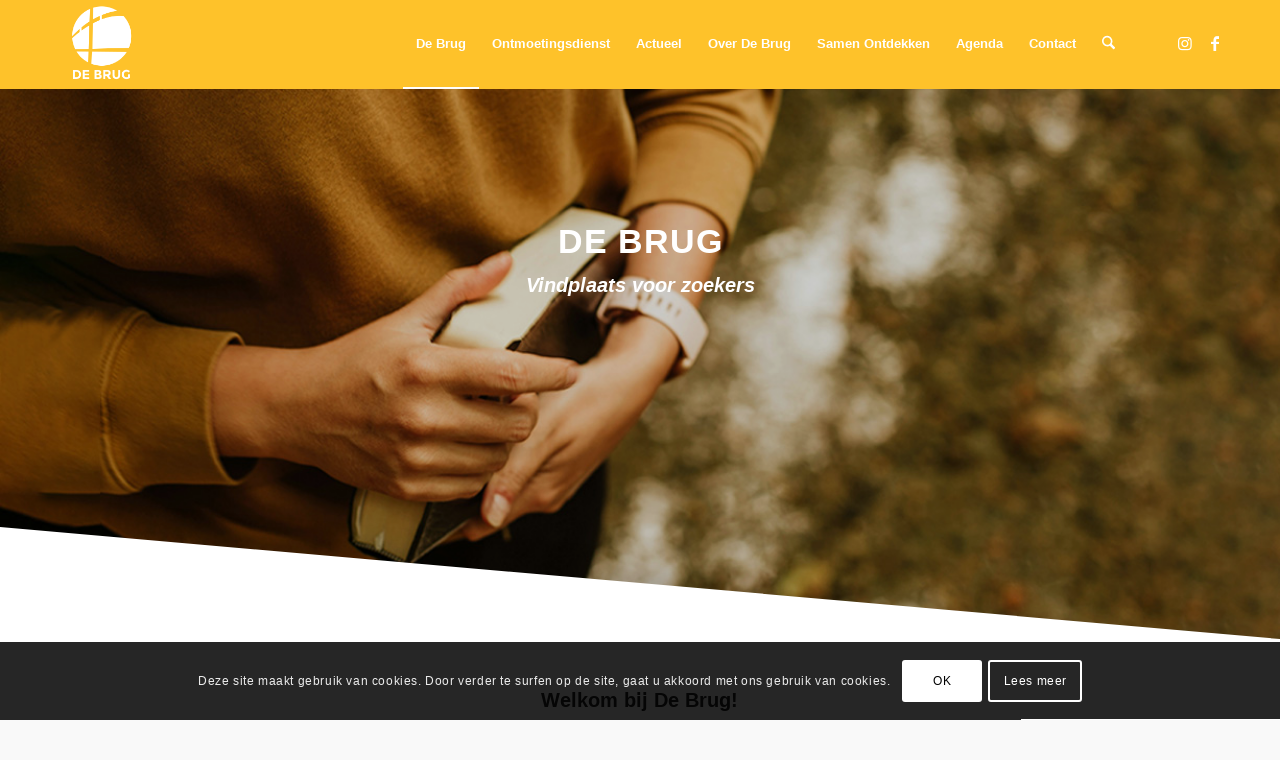

--- FILE ---
content_type: text/html; charset=UTF-8
request_url: https://debrughuizen.nl/
body_size: 22095
content:
<!DOCTYPE html>
<html lang="nl-NL" class="html_stretched responsive av-preloader-disabled  html_header_top html_logo_left html_main_nav_header html_menu_right html_slim html_header_sticky_disabled html_header_shrinking_disabled html_mobile_menu_phone html_header_searchicon html_content_align_center html_header_unstick_top_disabled html_header_stretch_disabled html_av-submenu-hidden html_av-submenu-display-hover html_av-overlay-side html_av-overlay-side-minimal html_av-submenu-noclone html_entry_id_13244 av-cookies-consent-show-message-bar av-cookies-cookie-consent-enabled av-cookies-needs-opt-in av-cookies-essential-only av-cookies-user-needs-accept-button avia-cookie-check-browser-settings av-no-preview av-default-lightbox html_text_menu_active av-mobile-menu-switch-default">
<head>
<meta charset="UTF-8" />


<!-- mobile setting -->
<meta name="viewport" content="width=device-width, initial-scale=1">

<!-- Scripts/CSS and wp_head hook -->
<meta name='robots' content='index, follow, max-image-preview:large, max-snippet:-1, max-video-preview:-1' />

				<script type='text/javascript'>

				function avia_cookie_check_sessionStorage()
				{
					//	FF throws error when all cookies blocked !!
					var sessionBlocked = false;
					try
					{
						var test = sessionStorage.getItem( 'aviaCookieRefused' ) != null;
					}
					catch(e)
					{
						sessionBlocked = true;
					}

					var aviaCookieRefused = ! sessionBlocked ? sessionStorage.getItem( 'aviaCookieRefused' ) : null;

					var html = document.getElementsByTagName('html')[0];

					/**
					 * Set a class to avoid calls to sessionStorage
					 */
					if( sessionBlocked || aviaCookieRefused )
					{
						if( html.className.indexOf('av-cookies-session-refused') < 0 )
						{
							html.className += ' av-cookies-session-refused';
						}
					}

					if( sessionBlocked || aviaCookieRefused || document.cookie.match(/aviaCookieConsent/) )
					{
						if( html.className.indexOf('av-cookies-user-silent-accept') >= 0 )
						{
							 html.className = html.className.replace(/\bav-cookies-user-silent-accept\b/g, '');
						}
					}
				}

				avia_cookie_check_sessionStorage();

			</script>
			
	<!-- This site is optimized with the Yoast SEO plugin v26.7 - https://yoast.com/wordpress/plugins/seo/ -->
	<title>De Brug - De Brug Huizen</title>
	<meta name="description" content="De Brug is een plek waar we samen zoeken naar wie God is en wat geloven voor jou kan betekenen." />
	<link rel="canonical" href="https://debrughuizen.nl/de-brug/" />
	<meta property="og:locale" content="nl_NL" />
	<meta property="og:type" content="website" />
	<meta property="og:title" content="De Brug - De Brug Huizen" />
	<meta property="og:description" content="De Brug is een plek waar we samen zoeken naar wie God is en wat geloven voor jou kan betekenen." />
	<meta property="og:url" content="https://debrughuizen.nl/de-brug/" />
	<meta property="og:site_name" content="De Brug Huizen" />
	<meta property="article:modified_time" content="2026-01-16T06:46:33+00:00" />
	<script type="application/ld+json" class="yoast-schema-graph">{"@context":"https://schema.org","@graph":[{"@type":"WebPage","@id":"https://debrughuizen.nl/de-brug/","url":"https://debrughuizen.nl/de-brug/","name":"De Brug - De Brug Huizen","isPartOf":{"@id":"https://debrughuizen.nl/#website"},"datePublished":"2024-02-28T13:48:39+00:00","dateModified":"2026-01-16T06:46:33+00:00","description":"De Brug is een plek waar we samen zoeken naar wie God is en wat geloven voor jou kan betekenen.","breadcrumb":{"@id":"https://debrughuizen.nl/de-brug/#breadcrumb"},"inLanguage":"nl-NL","potentialAction":[{"@type":"ReadAction","target":["https://debrughuizen.nl/de-brug/"]}]},{"@type":"BreadcrumbList","@id":"https://debrughuizen.nl/de-brug/#breadcrumb","itemListElement":[{"@type":"ListItem","position":1,"name":"Home"}]},{"@type":"WebSite","@id":"https://debrughuizen.nl/#website","url":"https://debrughuizen.nl/","name":"De Brug Huizen","description":"vindplaats van zoekers","potentialAction":[{"@type":"SearchAction","target":{"@type":"EntryPoint","urlTemplate":"https://debrughuizen.nl/?s={search_term_string}"},"query-input":{"@type":"PropertyValueSpecification","valueRequired":true,"valueName":"search_term_string"}}],"inLanguage":"nl-NL"}]}</script>
	<!-- / Yoast SEO plugin. -->


<link rel="alternate" type="application/rss+xml" title="De Brug Huizen &raquo; feed" href="https://debrughuizen.nl/feed/" />
<link rel="alternate" type="application/rss+xml" title="De Brug Huizen &raquo; reacties feed" href="https://debrughuizen.nl/comments/feed/" />
<link rel="alternate" type="text/calendar" title="De Brug Huizen &raquo; iCal Feed" href="https://debrughuizen.nl/agenda/?ical=1" />
<link rel="alternate" title="oEmbed (JSON)" type="application/json+oembed" href="https://debrughuizen.nl/wp-json/oembed/1.0/embed?url=https%3A%2F%2Fdebrughuizen.nl%2F" />
<link rel="alternate" title="oEmbed (XML)" type="text/xml+oembed" href="https://debrughuizen.nl/wp-json/oembed/1.0/embed?url=https%3A%2F%2Fdebrughuizen.nl%2F&#038;format=xml" />
<style id='wp-img-auto-sizes-contain-inline-css' type='text/css'>
img:is([sizes=auto i],[sizes^="auto," i]){contain-intrinsic-size:3000px 1500px}
/*# sourceURL=wp-img-auto-sizes-contain-inline-css */
</style>
<link rel='stylesheet' id='tribe-events-pro-mini-calendar-block-styles-css' href='https://debrughuizen.nl/wp-content/plugins/events-calendar-pro/build/css/tribe-events-pro-mini-calendar-block.css?ver=7.7.12' type='text/css' media='all' />
<style id='wp-emoji-styles-inline-css' type='text/css'>

	img.wp-smiley, img.emoji {
		display: inline !important;
		border: none !important;
		box-shadow: none !important;
		height: 1em !important;
		width: 1em !important;
		margin: 0 0.07em !important;
		vertical-align: -0.1em !important;
		background: none !important;
		padding: 0 !important;
	}
/*# sourceURL=wp-emoji-styles-inline-css */
</style>
<link rel='stylesheet' id='wp-block-library-css' href='https://debrughuizen.nl/wp-includes/css/dist/block-library/style.min.css?ver=6.9' type='text/css' media='all' />
<style id='global-styles-inline-css' type='text/css'>
:root{--wp--preset--aspect-ratio--square: 1;--wp--preset--aspect-ratio--4-3: 4/3;--wp--preset--aspect-ratio--3-4: 3/4;--wp--preset--aspect-ratio--3-2: 3/2;--wp--preset--aspect-ratio--2-3: 2/3;--wp--preset--aspect-ratio--16-9: 16/9;--wp--preset--aspect-ratio--9-16: 9/16;--wp--preset--color--black: #000000;--wp--preset--color--cyan-bluish-gray: #abb8c3;--wp--preset--color--white: #ffffff;--wp--preset--color--pale-pink: #f78da7;--wp--preset--color--vivid-red: #cf2e2e;--wp--preset--color--luminous-vivid-orange: #ff6900;--wp--preset--color--luminous-vivid-amber: #fcb900;--wp--preset--color--light-green-cyan: #7bdcb5;--wp--preset--color--vivid-green-cyan: #00d084;--wp--preset--color--pale-cyan-blue: #8ed1fc;--wp--preset--color--vivid-cyan-blue: #0693e3;--wp--preset--color--vivid-purple: #9b51e0;--wp--preset--color--metallic-red: #b02b2c;--wp--preset--color--maximum-yellow-red: #edae44;--wp--preset--color--yellow-sun: #eeee22;--wp--preset--color--palm-leaf: #83a846;--wp--preset--color--aero: #7bb0e7;--wp--preset--color--old-lavender: #745f7e;--wp--preset--color--steel-teal: #5f8789;--wp--preset--color--raspberry-pink: #d65799;--wp--preset--color--medium-turquoise: #4ecac2;--wp--preset--gradient--vivid-cyan-blue-to-vivid-purple: linear-gradient(135deg,rgb(6,147,227) 0%,rgb(155,81,224) 100%);--wp--preset--gradient--light-green-cyan-to-vivid-green-cyan: linear-gradient(135deg,rgb(122,220,180) 0%,rgb(0,208,130) 100%);--wp--preset--gradient--luminous-vivid-amber-to-luminous-vivid-orange: linear-gradient(135deg,rgb(252,185,0) 0%,rgb(255,105,0) 100%);--wp--preset--gradient--luminous-vivid-orange-to-vivid-red: linear-gradient(135deg,rgb(255,105,0) 0%,rgb(207,46,46) 100%);--wp--preset--gradient--very-light-gray-to-cyan-bluish-gray: linear-gradient(135deg,rgb(238,238,238) 0%,rgb(169,184,195) 100%);--wp--preset--gradient--cool-to-warm-spectrum: linear-gradient(135deg,rgb(74,234,220) 0%,rgb(151,120,209) 20%,rgb(207,42,186) 40%,rgb(238,44,130) 60%,rgb(251,105,98) 80%,rgb(254,248,76) 100%);--wp--preset--gradient--blush-light-purple: linear-gradient(135deg,rgb(255,206,236) 0%,rgb(152,150,240) 100%);--wp--preset--gradient--blush-bordeaux: linear-gradient(135deg,rgb(254,205,165) 0%,rgb(254,45,45) 50%,rgb(107,0,62) 100%);--wp--preset--gradient--luminous-dusk: linear-gradient(135deg,rgb(255,203,112) 0%,rgb(199,81,192) 50%,rgb(65,88,208) 100%);--wp--preset--gradient--pale-ocean: linear-gradient(135deg,rgb(255,245,203) 0%,rgb(182,227,212) 50%,rgb(51,167,181) 100%);--wp--preset--gradient--electric-grass: linear-gradient(135deg,rgb(202,248,128) 0%,rgb(113,206,126) 100%);--wp--preset--gradient--midnight: linear-gradient(135deg,rgb(2,3,129) 0%,rgb(40,116,252) 100%);--wp--preset--font-size--small: 1rem;--wp--preset--font-size--medium: 1.125rem;--wp--preset--font-size--large: 1.75rem;--wp--preset--font-size--x-large: clamp(1.75rem, 3vw, 2.25rem);--wp--preset--spacing--20: 0.44rem;--wp--preset--spacing--30: 0.67rem;--wp--preset--spacing--40: 1rem;--wp--preset--spacing--50: 1.5rem;--wp--preset--spacing--60: 2.25rem;--wp--preset--spacing--70: 3.38rem;--wp--preset--spacing--80: 5.06rem;--wp--preset--shadow--natural: 6px 6px 9px rgba(0, 0, 0, 0.2);--wp--preset--shadow--deep: 12px 12px 50px rgba(0, 0, 0, 0.4);--wp--preset--shadow--sharp: 6px 6px 0px rgba(0, 0, 0, 0.2);--wp--preset--shadow--outlined: 6px 6px 0px -3px rgb(255, 255, 255), 6px 6px rgb(0, 0, 0);--wp--preset--shadow--crisp: 6px 6px 0px rgb(0, 0, 0);}:root { --wp--style--global--content-size: 800px;--wp--style--global--wide-size: 1130px; }:where(body) { margin: 0; }.wp-site-blocks > .alignleft { float: left; margin-right: 2em; }.wp-site-blocks > .alignright { float: right; margin-left: 2em; }.wp-site-blocks > .aligncenter { justify-content: center; margin-left: auto; margin-right: auto; }:where(.is-layout-flex){gap: 0.5em;}:where(.is-layout-grid){gap: 0.5em;}.is-layout-flow > .alignleft{float: left;margin-inline-start: 0;margin-inline-end: 2em;}.is-layout-flow > .alignright{float: right;margin-inline-start: 2em;margin-inline-end: 0;}.is-layout-flow > .aligncenter{margin-left: auto !important;margin-right: auto !important;}.is-layout-constrained > .alignleft{float: left;margin-inline-start: 0;margin-inline-end: 2em;}.is-layout-constrained > .alignright{float: right;margin-inline-start: 2em;margin-inline-end: 0;}.is-layout-constrained > .aligncenter{margin-left: auto !important;margin-right: auto !important;}.is-layout-constrained > :where(:not(.alignleft):not(.alignright):not(.alignfull)){max-width: var(--wp--style--global--content-size);margin-left: auto !important;margin-right: auto !important;}.is-layout-constrained > .alignwide{max-width: var(--wp--style--global--wide-size);}body .is-layout-flex{display: flex;}.is-layout-flex{flex-wrap: wrap;align-items: center;}.is-layout-flex > :is(*, div){margin: 0;}body .is-layout-grid{display: grid;}.is-layout-grid > :is(*, div){margin: 0;}body{padding-top: 0px;padding-right: 0px;padding-bottom: 0px;padding-left: 0px;}a:where(:not(.wp-element-button)){text-decoration: underline;}:root :where(.wp-element-button, .wp-block-button__link){background-color: #32373c;border-width: 0;color: #fff;font-family: inherit;font-size: inherit;font-style: inherit;font-weight: inherit;letter-spacing: inherit;line-height: inherit;padding-top: calc(0.667em + 2px);padding-right: calc(1.333em + 2px);padding-bottom: calc(0.667em + 2px);padding-left: calc(1.333em + 2px);text-decoration: none;text-transform: inherit;}.has-black-color{color: var(--wp--preset--color--black) !important;}.has-cyan-bluish-gray-color{color: var(--wp--preset--color--cyan-bluish-gray) !important;}.has-white-color{color: var(--wp--preset--color--white) !important;}.has-pale-pink-color{color: var(--wp--preset--color--pale-pink) !important;}.has-vivid-red-color{color: var(--wp--preset--color--vivid-red) !important;}.has-luminous-vivid-orange-color{color: var(--wp--preset--color--luminous-vivid-orange) !important;}.has-luminous-vivid-amber-color{color: var(--wp--preset--color--luminous-vivid-amber) !important;}.has-light-green-cyan-color{color: var(--wp--preset--color--light-green-cyan) !important;}.has-vivid-green-cyan-color{color: var(--wp--preset--color--vivid-green-cyan) !important;}.has-pale-cyan-blue-color{color: var(--wp--preset--color--pale-cyan-blue) !important;}.has-vivid-cyan-blue-color{color: var(--wp--preset--color--vivid-cyan-blue) !important;}.has-vivid-purple-color{color: var(--wp--preset--color--vivid-purple) !important;}.has-metallic-red-color{color: var(--wp--preset--color--metallic-red) !important;}.has-maximum-yellow-red-color{color: var(--wp--preset--color--maximum-yellow-red) !important;}.has-yellow-sun-color{color: var(--wp--preset--color--yellow-sun) !important;}.has-palm-leaf-color{color: var(--wp--preset--color--palm-leaf) !important;}.has-aero-color{color: var(--wp--preset--color--aero) !important;}.has-old-lavender-color{color: var(--wp--preset--color--old-lavender) !important;}.has-steel-teal-color{color: var(--wp--preset--color--steel-teal) !important;}.has-raspberry-pink-color{color: var(--wp--preset--color--raspberry-pink) !important;}.has-medium-turquoise-color{color: var(--wp--preset--color--medium-turquoise) !important;}.has-black-background-color{background-color: var(--wp--preset--color--black) !important;}.has-cyan-bluish-gray-background-color{background-color: var(--wp--preset--color--cyan-bluish-gray) !important;}.has-white-background-color{background-color: var(--wp--preset--color--white) !important;}.has-pale-pink-background-color{background-color: var(--wp--preset--color--pale-pink) !important;}.has-vivid-red-background-color{background-color: var(--wp--preset--color--vivid-red) !important;}.has-luminous-vivid-orange-background-color{background-color: var(--wp--preset--color--luminous-vivid-orange) !important;}.has-luminous-vivid-amber-background-color{background-color: var(--wp--preset--color--luminous-vivid-amber) !important;}.has-light-green-cyan-background-color{background-color: var(--wp--preset--color--light-green-cyan) !important;}.has-vivid-green-cyan-background-color{background-color: var(--wp--preset--color--vivid-green-cyan) !important;}.has-pale-cyan-blue-background-color{background-color: var(--wp--preset--color--pale-cyan-blue) !important;}.has-vivid-cyan-blue-background-color{background-color: var(--wp--preset--color--vivid-cyan-blue) !important;}.has-vivid-purple-background-color{background-color: var(--wp--preset--color--vivid-purple) !important;}.has-metallic-red-background-color{background-color: var(--wp--preset--color--metallic-red) !important;}.has-maximum-yellow-red-background-color{background-color: var(--wp--preset--color--maximum-yellow-red) !important;}.has-yellow-sun-background-color{background-color: var(--wp--preset--color--yellow-sun) !important;}.has-palm-leaf-background-color{background-color: var(--wp--preset--color--palm-leaf) !important;}.has-aero-background-color{background-color: var(--wp--preset--color--aero) !important;}.has-old-lavender-background-color{background-color: var(--wp--preset--color--old-lavender) !important;}.has-steel-teal-background-color{background-color: var(--wp--preset--color--steel-teal) !important;}.has-raspberry-pink-background-color{background-color: var(--wp--preset--color--raspberry-pink) !important;}.has-medium-turquoise-background-color{background-color: var(--wp--preset--color--medium-turquoise) !important;}.has-black-border-color{border-color: var(--wp--preset--color--black) !important;}.has-cyan-bluish-gray-border-color{border-color: var(--wp--preset--color--cyan-bluish-gray) !important;}.has-white-border-color{border-color: var(--wp--preset--color--white) !important;}.has-pale-pink-border-color{border-color: var(--wp--preset--color--pale-pink) !important;}.has-vivid-red-border-color{border-color: var(--wp--preset--color--vivid-red) !important;}.has-luminous-vivid-orange-border-color{border-color: var(--wp--preset--color--luminous-vivid-orange) !important;}.has-luminous-vivid-amber-border-color{border-color: var(--wp--preset--color--luminous-vivid-amber) !important;}.has-light-green-cyan-border-color{border-color: var(--wp--preset--color--light-green-cyan) !important;}.has-vivid-green-cyan-border-color{border-color: var(--wp--preset--color--vivid-green-cyan) !important;}.has-pale-cyan-blue-border-color{border-color: var(--wp--preset--color--pale-cyan-blue) !important;}.has-vivid-cyan-blue-border-color{border-color: var(--wp--preset--color--vivid-cyan-blue) !important;}.has-vivid-purple-border-color{border-color: var(--wp--preset--color--vivid-purple) !important;}.has-metallic-red-border-color{border-color: var(--wp--preset--color--metallic-red) !important;}.has-maximum-yellow-red-border-color{border-color: var(--wp--preset--color--maximum-yellow-red) !important;}.has-yellow-sun-border-color{border-color: var(--wp--preset--color--yellow-sun) !important;}.has-palm-leaf-border-color{border-color: var(--wp--preset--color--palm-leaf) !important;}.has-aero-border-color{border-color: var(--wp--preset--color--aero) !important;}.has-old-lavender-border-color{border-color: var(--wp--preset--color--old-lavender) !important;}.has-steel-teal-border-color{border-color: var(--wp--preset--color--steel-teal) !important;}.has-raspberry-pink-border-color{border-color: var(--wp--preset--color--raspberry-pink) !important;}.has-medium-turquoise-border-color{border-color: var(--wp--preset--color--medium-turquoise) !important;}.has-vivid-cyan-blue-to-vivid-purple-gradient-background{background: var(--wp--preset--gradient--vivid-cyan-blue-to-vivid-purple) !important;}.has-light-green-cyan-to-vivid-green-cyan-gradient-background{background: var(--wp--preset--gradient--light-green-cyan-to-vivid-green-cyan) !important;}.has-luminous-vivid-amber-to-luminous-vivid-orange-gradient-background{background: var(--wp--preset--gradient--luminous-vivid-amber-to-luminous-vivid-orange) !important;}.has-luminous-vivid-orange-to-vivid-red-gradient-background{background: var(--wp--preset--gradient--luminous-vivid-orange-to-vivid-red) !important;}.has-very-light-gray-to-cyan-bluish-gray-gradient-background{background: var(--wp--preset--gradient--very-light-gray-to-cyan-bluish-gray) !important;}.has-cool-to-warm-spectrum-gradient-background{background: var(--wp--preset--gradient--cool-to-warm-spectrum) !important;}.has-blush-light-purple-gradient-background{background: var(--wp--preset--gradient--blush-light-purple) !important;}.has-blush-bordeaux-gradient-background{background: var(--wp--preset--gradient--blush-bordeaux) !important;}.has-luminous-dusk-gradient-background{background: var(--wp--preset--gradient--luminous-dusk) !important;}.has-pale-ocean-gradient-background{background: var(--wp--preset--gradient--pale-ocean) !important;}.has-electric-grass-gradient-background{background: var(--wp--preset--gradient--electric-grass) !important;}.has-midnight-gradient-background{background: var(--wp--preset--gradient--midnight) !important;}.has-small-font-size{font-size: var(--wp--preset--font-size--small) !important;}.has-medium-font-size{font-size: var(--wp--preset--font-size--medium) !important;}.has-large-font-size{font-size: var(--wp--preset--font-size--large) !important;}.has-x-large-font-size{font-size: var(--wp--preset--font-size--x-large) !important;}
/*# sourceURL=global-styles-inline-css */
</style>

<link rel='stylesheet' id='avia-merged-styles-css' href='https://debrughuizen.nl/wp-content/uploads/dynamic_avia/avia-merged-styles-7aaa806a845cbdb3e1e8e582be893364---6969e29df013a.css' type='text/css' media='all' />
<link rel='stylesheet' id='avia-single-post-13244-css' href='https://debrughuizen.nl/wp-content/uploads/dynamic_avia/avia_posts_css/post-13244.css?ver=ver-1768550995' type='text/css' media='all' />
<script type="text/javascript" src="https://debrughuizen.nl/wp-includes/js/jquery/jquery.min.js?ver=3.7.1" id="jquery-core-js"></script>
<script type="text/javascript" src="https://debrughuizen.nl/wp-includes/js/jquery/jquery-migrate.min.js?ver=3.4.1" id="jquery-migrate-js"></script>
<script type="text/javascript" src="https://debrughuizen.nl/wp-content/uploads/dynamic_avia/avia-head-scripts-4eef96767e7ec578c4dcc5eae96076c2---6969e29e0e99a.js" id="avia-head-scripts-js"></script>
<link rel="https://api.w.org/" href="https://debrughuizen.nl/wp-json/" /><link rel="alternate" title="JSON" type="application/json" href="https://debrughuizen.nl/wp-json/wp/v2/pages/13244" /><link rel="EditURI" type="application/rsd+xml" title="RSD" href="https://debrughuizen.nl/xmlrpc.php?rsd" />
<meta name="generator" content="WordPress 6.9" />
<link rel='shortlink' href='https://debrughuizen.nl/' />

		<!-- GA Google Analytics @ https://m0n.co/ga -->
		<script>
			(function(i,s,o,g,r,a,m){i['GoogleAnalyticsObject']=r;i[r]=i[r]||function(){
			(i[r].q=i[r].q||[]).push(arguments)},i[r].l=1*new Date();a=s.createElement(o),
			m=s.getElementsByTagName(o)[0];a.async=1;a.src=g;m.parentNode.insertBefore(a,m)
			})(window,document,'script','https://www.google-analytics.com/analytics.js','ga');
			ga('create', 'G-6439GXT9RG', 'auto');
			ga('set', 'anonymizeIp', true);
			ga('send', 'pageview');
		</script>

	<!-- Global site tag (gtag.js) - Google Analytics -->
<script async src="https://www.googletagmanager.com/gtag/js?id=G-6439GXT9RG"></script>
<script>
  window.dataLayer = window.dataLayer || [];
  function gtag(){dataLayer.push(arguments);}
  gtag('js', new Date());

  gtag('config', 'G-6439GXT9RG');
</script>
<meta name="tec-api-version" content="v1"><meta name="tec-api-origin" content="https://debrughuizen.nl"><link rel="alternate" href="https://debrughuizen.nl/wp-json/tribe/events/v1/" />
<link rel="icon" href="https://debrughuizen.nl/wp-content/uploads/HGH-icon-DEBRUG.png" type="image/png">
<!--[if lt IE 9]><script src="https://debrughuizen.nl/wp-content/themes/enfold-3/js/html5shiv.js"></script><![endif]--><link rel="profile" href="https://gmpg.org/xfn/11" />
<link rel="alternate" type="application/rss+xml" title="De Brug Huizen RSS2 Feed" href="https://debrughuizen.nl/feed/" />
<link rel="pingback" href="https://debrughuizen.nl/xmlrpc.php" />

<!-- To speed up the rendering and to display the site as fast as possible to the user we include some styles and scripts for above the fold content inline -->
<script type="text/javascript">'use strict';var avia_is_mobile=!1;if(/Android|webOS|iPhone|iPad|iPod|BlackBerry|IEMobile|Opera Mini/i.test(navigator.userAgent)&&'ontouchstart' in document.documentElement){avia_is_mobile=!0;document.documentElement.className+=' avia_mobile '}
else{document.documentElement.className+=' avia_desktop '};document.documentElement.className+=' js_active ';(function(){var e=['-webkit-','-moz-','-ms-',''],n='',o=!1,a=!1;for(var t in e){if(e[t]+'transform' in document.documentElement.style){o=!0;n=e[t]+'transform'};if(e[t]+'perspective' in document.documentElement.style){a=!0}};if(o){document.documentElement.className+=' avia_transform '};if(a){document.documentElement.className+=' avia_transform3d '};if(typeof document.getElementsByClassName=='function'&&typeof document.documentElement.getBoundingClientRect=='function'&&avia_is_mobile==!1){if(n&&window.innerHeight>0){setTimeout(function(){var e=0,o={},a=0,t=document.getElementsByClassName('av-parallax'),i=window.pageYOffset||document.documentElement.scrollTop;for(e=0;e<t.length;e++){t[e].style.top='0px';o=t[e].getBoundingClientRect();a=Math.ceil((window.innerHeight+i-o.top)*0.3);t[e].style[n]='translate(0px, '+a+'px)';t[e].style.top='auto';t[e].className+=' enabled-parallax '}},50)}}})();</script><style type="text/css">
		@font-face {font-family: 'entypo-fontello-enfold'; font-weight: normal; font-style: normal; font-display: auto;
		src: url('https://debrughuizen.nl/wp-content/themes/enfold-3/config-templatebuilder/avia-template-builder/assets/fonts/entypo-fontello-enfold/entypo-fontello-enfold.woff2') format('woff2'),
		url('https://debrughuizen.nl/wp-content/themes/enfold-3/config-templatebuilder/avia-template-builder/assets/fonts/entypo-fontello-enfold/entypo-fontello-enfold.woff') format('woff'),
		url('https://debrughuizen.nl/wp-content/themes/enfold-3/config-templatebuilder/avia-template-builder/assets/fonts/entypo-fontello-enfold/entypo-fontello-enfold.ttf') format('truetype'),
		url('https://debrughuizen.nl/wp-content/themes/enfold-3/config-templatebuilder/avia-template-builder/assets/fonts/entypo-fontello-enfold/entypo-fontello-enfold.svg#entypo-fontello-enfold') format('svg'),
		url('https://debrughuizen.nl/wp-content/themes/enfold-3/config-templatebuilder/avia-template-builder/assets/fonts/entypo-fontello-enfold/entypo-fontello-enfold.eot'),
		url('https://debrughuizen.nl/wp-content/themes/enfold-3/config-templatebuilder/avia-template-builder/assets/fonts/entypo-fontello-enfold/entypo-fontello-enfold.eot?#iefix') format('embedded-opentype');
		}

		#top .avia-font-entypo-fontello-enfold, body .avia-font-entypo-fontello-enfold, html body [data-av_iconfont='entypo-fontello-enfold']:before{ font-family: 'entypo-fontello-enfold'; }
		
		@font-face {font-family: 'entypo-fontello'; font-weight: normal; font-style: normal; font-display: auto;
		src: url('https://debrughuizen.nl/wp-content/themes/enfold-3/config-templatebuilder/avia-template-builder/assets/fonts/entypo-fontello/entypo-fontello.woff2') format('woff2'),
		url('https://debrughuizen.nl/wp-content/themes/enfold-3/config-templatebuilder/avia-template-builder/assets/fonts/entypo-fontello/entypo-fontello.woff') format('woff'),
		url('https://debrughuizen.nl/wp-content/themes/enfold-3/config-templatebuilder/avia-template-builder/assets/fonts/entypo-fontello/entypo-fontello.ttf') format('truetype'),
		url('https://debrughuizen.nl/wp-content/themes/enfold-3/config-templatebuilder/avia-template-builder/assets/fonts/entypo-fontello/entypo-fontello.svg#entypo-fontello') format('svg'),
		url('https://debrughuizen.nl/wp-content/themes/enfold-3/config-templatebuilder/avia-template-builder/assets/fonts/entypo-fontello/entypo-fontello.eot'),
		url('https://debrughuizen.nl/wp-content/themes/enfold-3/config-templatebuilder/avia-template-builder/assets/fonts/entypo-fontello/entypo-fontello.eot?#iefix') format('embedded-opentype');
		}

		#top .avia-font-entypo-fontello, body .avia-font-entypo-fontello, html body [data-av_iconfont='entypo-fontello']:before{ font-family: 'entypo-fontello'; }
		</style>

<!--
Debugging Info for Theme support: 

Theme: Enfold
Version: 7.1.3
Installed: enfold-3
AviaFramework Version: 5.6
AviaBuilder Version: 6.0
aviaElementManager Version: 1.0.1
ML:256-PU:133-PLA:7
WP:6.9
Compress: CSS:all theme files - JS:all theme files
Updates: enabled - token has changed and not verified
PLAu:6
-->
</head>

<body data-rsssl=1 id="top" class="home wp-singular page-template-default page page-id-13244 wp-theme-enfold-3 stretched no_sidebar_border rtl_columns av-curtain-numeric verdana-websave verdana tribe-no-js post-type-page avia-responsive-images-support" itemscope="itemscope" itemtype="https://schema.org/WebPage" >

	
	<div id='wrap_all'>

	
<header id='header' class='all_colors header_color light_bg_color  av_header_top av_logo_left av_main_nav_header av_menu_right av_slim av_header_sticky_disabled av_header_shrinking_disabled av_header_stretch_disabled av_mobile_menu_phone av_header_searchicon av_header_unstick_top_disabled av_bottom_nav_disabled  av_alternate_logo_active av_header_border_disabled' aria-label="Header" data-av_shrink_factor='50' role="banner" itemscope="itemscope" itemtype="https://schema.org/WPHeader" >

		<div  id='header_main' class='container_wrap container_wrap_logo'>

        <div class='container av-logo-container'><div class='inner-container'><span class='logo avia-standard-logo'><a href='https://debrughuizen.nl/' class='' aria-label='HGH icon DEBRUG wit' title='HGH icon DEBRUG wit'><img src="https://debrughuizen.nl/wp-content/uploads/HGH-icon-DEBRUG-wit.png" srcset="https://debrughuizen.nl/wp-content/uploads/HGH-icon-DEBRUG-wit.png 388w, https://debrughuizen.nl/wp-content/uploads/HGH-icon-DEBRUG-wit-300x256.png 300w" sizes="(max-width: 388px) 100vw, 388px" height="100" width="300" alt='De Brug Huizen' title='HGH icon DEBRUG wit' /></a></span><nav class='main_menu' data-selectname='Selecteer een pagina'  role="navigation" itemscope="itemscope" itemtype="https://schema.org/SiteNavigationElement" ><div class="avia-menu av-main-nav-wrap av_menu_icon_beside"><ul role="menu" class="menu av-main-nav" id="avia-menu"><li role="menuitem" id="menu-item-13538" class="menu-item menu-item-type-post_type menu-item-object-page menu-item-home current-menu-item page_item page-item-13244 current_page_item menu-item-top-level menu-item-top-level-1"><a href="https://debrughuizen.nl/" itemprop="url" tabindex="0"><span class="avia-bullet"></span><span class="avia-menu-text">De Brug</span><span class="avia-menu-fx"><span class="avia-arrow-wrap"><span class="avia-arrow"></span></span></span></a></li>
<li role="menuitem" id="menu-item-10320" class="menu-item menu-item-type-post_type menu-item-object-page menu-item-mega-parent  menu-item-top-level menu-item-top-level-2"><a href="https://debrughuizen.nl/ontmoetingsdienst/" itemprop="url" tabindex="0"><span class="avia-bullet"></span><span class="avia-menu-text">Ontmoetingsdienst</span><span class="avia-menu-fx"><span class="avia-arrow-wrap"><span class="avia-arrow"></span></span></span></a></li>
<li role="menuitem" id="menu-item-10317" class="menu-item menu-item-type-post_type menu-item-object-page menu-item-top-level menu-item-top-level-3"><a href="https://debrughuizen.nl/actueel/" itemprop="url" tabindex="0"><span class="avia-bullet"></span><span class="avia-menu-text">Actueel</span><span class="avia-menu-fx"><span class="avia-arrow-wrap"><span class="avia-arrow"></span></span></span></a></li>
<li role="menuitem" id="menu-item-10319" class="menu-item menu-item-type-post_type menu-item-object-page menu-item-top-level menu-item-top-level-4"><a href="https://debrughuizen.nl/over-de-brug/" itemprop="url" tabindex="0"><span class="avia-bullet"></span><span class="avia-menu-text">Over De Brug</span><span class="avia-menu-fx"><span class="avia-arrow-wrap"><span class="avia-arrow"></span></span></span></a></li>
<li role="menuitem" id="menu-item-14876" class="menu-item menu-item-type-post_type menu-item-object-page menu-item-has-children menu-item-top-level menu-item-top-level-5"><a href="https://debrughuizen.nl/samen-ontdekken/" itemprop="url" tabindex="0"><span class="avia-bullet"></span><span class="avia-menu-text">Samen Ontdekken</span><span class="avia-menu-fx"><span class="avia-arrow-wrap"><span class="avia-arrow"></span></span></span></a>


<ul class="sub-menu">
	<li role="menuitem" id="menu-item-14878" class="menu-item menu-item-type-post_type menu-item-object-page"><a href="https://debrughuizen.nl/alpha2026/" itemprop="url" tabindex="0"><span class="avia-bullet"></span><span class="avia-menu-text">Alphacursus 2026</span></a></li>
	<li role="menuitem" id="menu-item-15100" class="menu-item menu-item-type-post_type menu-item-object-page"><a href="https://debrughuizen.nl/brugbasic/" itemprop="url" tabindex="0"><span class="avia-bullet"></span><span class="avia-menu-text">BRUGBasic</span></a></li>
	<li role="menuitem" id="menu-item-14971" class="menu-item menu-item-type-post_type menu-item-object-page"><a href="https://debrughuizen.nl/cursus-de-weg-volgen/" itemprop="url" tabindex="0"><span class="avia-bullet"></span><span class="avia-menu-text">Cursus De weg volgen</span></a></li>
	<li role="menuitem" id="menu-item-14884" class="menu-item menu-item-type-post_type menu-item-object-post"><a href="https://debrughuizen.nl/sbo/" itemprop="url" tabindex="0"><span class="avia-bullet"></span><span class="avia-menu-text">Samen de Bijbel Ontdekken</span></a></li>
</ul>
</li>
<li role="menuitem" id="menu-item-10321" class="menu-item menu-item-type-custom menu-item-object-custom menu-item-top-level menu-item-top-level-6"><a href="https://debrughuizen.nl/agenda/" itemprop="url" tabindex="0"><span class="avia-bullet"></span><span class="avia-menu-text">Agenda</span><span class="avia-menu-fx"><span class="avia-arrow-wrap"><span class="avia-arrow"></span></span></span></a></li>
<li role="menuitem" id="menu-item-10318" class="menu-item menu-item-type-post_type menu-item-object-page menu-item-has-children menu-item-top-level menu-item-top-level-7"><a href="https://debrughuizen.nl/contact/" itemprop="url" tabindex="0"><span class="avia-bullet"></span><span class="avia-menu-text">Contact</span><span class="avia-menu-fx"><span class="avia-arrow-wrap"><span class="avia-arrow"></span></span></span></a>


<ul class="sub-menu">
	<li role="menuitem" id="menu-item-15257" class="menu-item menu-item-type-post_type menu-item-object-page"><a href="https://debrughuizen.nl/contact/" itemprop="url" tabindex="0"><span class="avia-bullet"></span><span class="avia-menu-text">Contact</span></a></li>
	<li role="menuitem" id="menu-item-15256" class="menu-item menu-item-type-post_type menu-item-object-page"><a href="https://debrughuizen.nl/vertrouwenspersonen/" itemprop="url" tabindex="0"><span class="avia-bullet"></span><span class="avia-menu-text">Vertrouwenspersonen</span></a></li>
</ul>
</li>
<li id="menu-item-search" class="noMobile menu-item menu-item-search-dropdown menu-item-avia-special" role="menuitem"><a class="avia-svg-icon avia-font-svg_entypo-fontello" aria-label="Zoek" href="?s=" rel="nofollow" title="Klik om het zoekinvoerveld te openen" data-avia-search-tooltip="
&lt;search&gt;
	&lt;form role=&quot;search&quot; action=&quot;https://debrughuizen.nl/&quot; id=&quot;searchform&quot; method=&quot;get&quot; class=&quot;&quot;&gt;
		&lt;div&gt;
&lt;span class=&#039;av_searchform_search avia-svg-icon avia-font-svg_entypo-fontello&#039; data-av_svg_icon=&#039;search&#039; data-av_iconset=&#039;svg_entypo-fontello&#039;&gt;&lt;svg version=&quot;1.1&quot; xmlns=&quot;http://www.w3.org/2000/svg&quot; width=&quot;25&quot; height=&quot;32&quot; viewBox=&quot;0 0 25 32&quot; preserveAspectRatio=&quot;xMidYMid meet&quot; aria-labelledby=&#039;av-svg-title-1&#039; aria-describedby=&#039;av-svg-desc-1&#039; role=&quot;graphics-symbol&quot; aria-hidden=&quot;true&quot;&gt;
&lt;title id=&#039;av-svg-title-1&#039;&gt;Search&lt;/title&gt;
&lt;desc id=&#039;av-svg-desc-1&#039;&gt;Search&lt;/desc&gt;
&lt;path d=&quot;M24.704 24.704q0.96 1.088 0.192 1.984l-1.472 1.472q-1.152 1.024-2.176 0l-6.080-6.080q-2.368 1.344-4.992 1.344-4.096 0-7.136-3.040t-3.040-7.136 2.88-7.008 6.976-2.912 7.168 3.040 3.072 7.136q0 2.816-1.472 5.184zM3.008 13.248q0 2.816 2.176 4.992t4.992 2.176 4.832-2.016 2.016-4.896q0-2.816-2.176-4.96t-4.992-2.144-4.832 2.016-2.016 4.832z&quot;&gt;&lt;/path&gt;
&lt;/svg&gt;&lt;/span&gt;			&lt;input type=&quot;submit&quot; value=&quot;&quot; id=&quot;searchsubmit&quot; class=&quot;button&quot; title=&quot;Voer ten minste 3 tekens in om zoekresultaten in een vervolgkeuzelijst weer te geven of klik om naar de pagina met zoekresultaten te gaan om alle resultaten weer te geven&quot; /&gt;
			&lt;input type=&quot;search&quot; id=&quot;s&quot; name=&quot;s&quot; value=&quot;&quot; aria-label=&#039;Zoek&#039; placeholder=&#039;Zoek&#039; required /&gt;
		&lt;/div&gt;
	&lt;/form&gt;
&lt;/search&gt;
" data-av_svg_icon='search' data-av_iconset='svg_entypo-fontello'><svg version="1.1" xmlns="http://www.w3.org/2000/svg" width="25" height="32" viewBox="0 0 25 32" preserveAspectRatio="xMidYMid meet" aria-labelledby='av-svg-title-2' aria-describedby='av-svg-desc-2' role="graphics-symbol" aria-hidden="true">
<title id='av-svg-title-2'>Klik om het zoekinvoerveld te openen</title>
<desc id='av-svg-desc-2'>Klik om het zoekinvoerveld te openen</desc>
<path d="M24.704 24.704q0.96 1.088 0.192 1.984l-1.472 1.472q-1.152 1.024-2.176 0l-6.080-6.080q-2.368 1.344-4.992 1.344-4.096 0-7.136-3.040t-3.040-7.136 2.88-7.008 6.976-2.912 7.168 3.040 3.072 7.136q0 2.816-1.472 5.184zM3.008 13.248q0 2.816 2.176 4.992t4.992 2.176 4.832-2.016 2.016-4.896q0-2.816-2.176-4.96t-4.992-2.144-4.832 2.016-2.016 4.832z"></path>
</svg><span class="avia_hidden_link_text">Zoek</span></a></li><li class="av-burger-menu-main menu-item-avia-special av-small-burger-icon" role="menuitem">
	        			<a href="#" aria-label="Menu" aria-hidden="false">
							<span class="av-hamburger av-hamburger--spin av-js-hamburger">
								<span class="av-hamburger-box">
						          <span class="av-hamburger-inner"></span>
						          <strong>Menu</strong>
								</span>
							</span>
							<span class="avia_hidden_link_text">Menu</span>
						</a>
	        		   </li></ul></div><ul class='noLightbox social_bookmarks icon_count_2'><li class='social_bookmarks_instagram av-social-link-instagram social_icon_1 avia_social_iconfont'><a  target="_blank" aria-label="Link naar Instagram" href='https://www.instagram.com/debrughuizen/' data-av_icon='' data-av_iconfont='entypo-fontello' title="Link naar Instagram" desc="Link naar Instagram" title='Link naar Instagram'><span class='avia_hidden_link_text'>Link naar Instagram</span></a></li><li class='social_bookmarks_facebook av-social-link-facebook social_icon_2 avia_social_iconfont'><a  target="_blank" aria-label="Link naar Facebook" href='https://www.facebook.com/Ontmoetingsdienst' data-av_icon='' data-av_iconfont='entypo-fontello' title="Link naar Facebook" desc="Link naar Facebook" title='Link naar Facebook'><span class='avia_hidden_link_text'>Link naar Facebook</span></a></li></ul></nav></div> </div> 
		<!-- end container_wrap-->
		</div>
<div class="header_bg"></div>
<!-- end header -->
</header>

	<div id='main' class='all_colors' data-scroll-offset='0'>

	<div id='av_section_1'  class='avia-section av-1o3284c-34d979124a236caaca4c63c48256a330 header_color avia-section-default avia-no-border-styling  avia-builder-el-0  el_before_av_section  avia-builder-el-first  avia-full-stretch avia-bg-style-scroll av-section-color-overlay-active av-minimum-height av-minimum-height-custom av-height-custom  container_wrap fullsize'  data-section-bg-repeat='stretch' data-av_minimum_height_px='550'><div class="av-section-color-overlay-wrap"><div class="av-section-color-overlay"></div><div class='container av-section-cont-open' style='height:550px'><main  role="main" itemprop="mainContentOfPage"  class='template-page content  av-content-full alpha units'><div class='post-entry post-entry-type-page post-entry-13244'><div class='entry-content-wrapper clearfix'>
<section  class='av_textblock_section av-14azsm4-da4997b5e889e43bc3a1afc1dd9c25ad '   itemscope="itemscope" itemtype="https://schema.org/CreativeWork" ><div class='avia_textblock av_inherit_color'  itemprop="text" ><h1 style="text-align: center;">DE BRUG</h1>
<h3 style="text-align: center;"><em>Vindplaats voor zoekers</em></h3>
</div></section>
<div  class='hr av-l092t8-391f4cd167c0de4686355268888025c9 hr-invisible  avia-builder-el-2  el_after_av_textblock  avia-builder-el-last '><span class='hr-inner '><span class="hr-inner-style"></span></span></div>

</div></div></main><!-- close content main element --></div><div class='av-extra-border-element border-extra-diagonal  diagonal-box-shadow'><div class='av-extra-border-outer'><div class='av-extra-border-inner'></div></div></div></div></div><div id='av_section_2'  class='avia-section av-544hjh8-b476798e39b7ef1201b10bb9216ea4bb main_color avia-section-default avia-no-border-styling  avia-builder-el-3  el_after_av_section  el_before_av_section  avia-bg-style-scroll av-arrow-down-section container_wrap fullsize'  ><div class='container av-section-cont-open' ><div class='template-page content  av-content-full alpha units'><div class='post-entry post-entry-type-page post-entry-13244'><div class='entry-content-wrapper clearfix'>
<div  class='flex_column av-4ustcm4-88acfb2f18306471f41b4b90cb1cf72a av_one_fifth  avia-builder-el-4  el_before_av_three_fifth  avia-builder-el-first  first flex_column_div av-zero-column-padding  '     ></div><div  class='flex_column av-frvj0c-aa7381418affa68da0ac4a0ac41c12e0 av_three_fifth  avia-builder-el-5  el_after_av_one_fifth  el_before_av_one_fifth  flex_column_div av-zero-column-padding  '     ><section  class='av_textblock_section av-3it5pek-c66ae2a991af22dbe840f29bed433c83 '   itemscope="itemscope" itemtype="https://schema.org/CreativeWork" ><div class='avia_textblock'  itemprop="text" ><h3 style="text-align: center;">Welkom bij De Brug!</h3>
<p style="text-align: center;">De Brug is een plek waar we samen zoeken naar wie God is en wat geloven voor jou kan betekenen. Iedere zondag is er een ontmoetingsdienst in de Ichthuskerk in Huizen. Dit is een samenkomst voor mensen die op zoek zijn naar God, maar ook voor hen die God al kennen en die meer over Hem willen horen en leren. Naast de ontmoetingsdienst worden er ook andere activiteiten georganiseerd. Bijvoorbeeld diverse cursussen en Op Verhaal Komen, waarbij de Ichthuskerk elke woensdag open is.</p>
</div></section>
<div  class='hr av-tjdto-e76be3859fcc900382df36b28ec7f6ec hr-invisible  avia-builder-el-7  el_after_av_textblock  el_before_av_button '><span class='hr-inner '><span class="hr-inner-style"></span></span></div>
<div  class='avia-button-wrap av-2n31vng-cf418a6c536142f819560654f9e474d8-wrap avia-button-center  avia-builder-el-8  el_after_av_hr  avia-builder-el-last '><a href='https://debrughuizen.nl/over-de-brug/'  class='avia-button av-2n31vng-cf418a6c536142f819560654f9e474d8 av-link-btn avia-icon_select-yes-left-icon avia-size-large avia-position-center avia-color-theme-color'  target="_blank"  rel="noopener noreferrer"  aria-label="Lees meer over De Brug"><span class='avia_button_icon avia_button_icon_left avia-iconfont avia-font-entypo-fontello' data-av_icon='' data-av_iconfont='entypo-fontello' ></span><span class='avia_iconbox_title' >Lees meer over De Brug</span><span class='avia_button_background avia-button avia-color-theme-color' ></span></a></div></div><div  class='flex_column av-1fhxyu4-8526572198c5436938d255c98af2aa15 av_one_fifth  avia-builder-el-9  el_after_av_three_fifth  avia-builder-el-last  flex_column_div av-zero-column-padding  '     ></div>

</div></div></div><!-- close content main div --></div><div class='av-extra-border-element border-extra-arrow-down'><div class='av-extra-border-outer'><div class='av-extra-border-inner'></div></div></div></div><div id='av_section_3'  class='avia-section av-42pklmk-8da9ebb0a3a37ae8e878da4138f8e272 main_color avia-section-default avia-no-border-styling  avia-builder-el-10  el_after_av_section  el_before_av_layout_row  avia-bg-style-scroll container_wrap fullsize'  ><div class='container av-section-cont-open' ><div class='template-page content  av-content-full alpha units'><div class='post-entry post-entry-type-page post-entry-13244'><div class='entry-content-wrapper clearfix'>
<div  class='flex_column av-3dujnx8-a1355cd52b9766a022b4fe5a25717e5a av_one_fifth  avia-builder-el-11  el_before_av_three_fifth  avia-builder-el-first  first flex_column_div av-zero-column-padding  '     ></div><div  class='flex_column av-3265hoc-0f857c33b5f8c5303100ee45a591f15a av_three_fifth  avia-builder-el-12  el_after_av_one_fifth  el_before_av_one_fifth  flex_column_div av-zero-column-padding  '     ><section  class='av_textblock_section av-1i4wlto-b2ae8365289f2a47b8c813ec407d421a '   itemscope="itemscope" itemtype="https://schema.org/CreativeWork" ><div class='avia_textblock'  itemprop="text" ><h3 style="text-align: center;">Actuele cursussen</h3>
<p style="text-align: center;">
</div></section></div><div  class='flex_column av-1p55yu4-60d26b344a9ced149e639561808bf3c3 av_one_fifth  avia-builder-el-14  el_after_av_three_fifth  avia-builder-el-last  flex_column_div av-zero-column-padding  '     ></div>

</div></div></div><!-- close content main div --></div></div><div id='desktopversie'  class='av-layout-grid-container av-fbumra4-834a1a928eeb2eb6ad3345dd8dad5ed5 entry-content-wrapper main_color av-border-cells av-flex-cells  avia-builder-el-15  el_after_av_section  el_before_av_section  grid-row-not-first  container_wrap fullsize'  >
<a class="av-screen-reader-only" href="https://debrughuizen.nl/sbo/" >Volg een handmatig toegevoegde link</a><div class='flex_cell av-eze4xa4-38b6a3f7573f41d31f11f22d870ae1c5 av-gridrow-cell av_one_fourth no_margin  avia-builder-el-16  el_before_av_cell_one_fourth  avia-builder-el-first  content-align-middle avia-full-stretch avia-link-column av-cell-link'  data-link-column-url="https://debrughuizen.nl/sbo/"  ><div class='flex_cell_inner'>
<span  class='av_font_icon av-ekoukho-17a051e0a9b35d7005aa4da42c633d3a avia_animate_when_visible av-icon-style- avia-icon-pos-center avia-iconfont avia-font-entypo-fontello'><span class='av-icon-char' data-av_icon='' data-av_iconfont='entypo-fontello' aria-hidden="true" ></span></span>
<section  class='av_textblock_section av-e7ff2ho-90b1acf5adb59e9bc7876d5222512ac6 '   itemscope="itemscope" itemtype="https://schema.org/CreativeWork" ><div class='avia_textblock av_inherit_color'  itemprop="text" ><h3 style="text-align: center;"><strong>SAMEN DE BIJBEL ONTDEKKEN</strong></h3>
</div></section>
<section  class='av_textblock_section av-dj1lk64-723130ffdb356c6f10f0b7358a12b06c '   itemscope="itemscope" itemtype="https://schema.org/CreativeWork" ><div class='avia_textblock av_inherit_color'  itemprop="text" ><p style="text-align: center;"><strong>Een gave manier om Bijbelteksten naar je toe te halen, te leren hoe een tekst in elkaar zit en toe te passen in je leven.</strong></p>
</div></section>
<div  class='hr av-d6e73jw-43ff42f3c993fc714623781b596dc642 hr-invisible  avia-builder-el-20  el_after_av_textblock  el_before_av_button '><span class='hr-inner '><span class="hr-inner-style"></span></span></div>
<div  class='avia-button-wrap av-l8655o-6f1424d7854c30b5fd82dea19b1cadd1-wrap avia-button-center  avia-builder-el-21  el_after_av_hr  avia-builder-el-last '><a href='https://debrughuizen.nl/sbo/'  class='avia-button av-l8655o-6f1424d7854c30b5fd82dea19b1cadd1 av-link-btn avia-icon_select-no avia-size-small avia-position-center'   aria-label="Lees verder"><span class='avia_iconbox_title' >Lees verder</span></a></div>
</div></div><div class='flex_cell av-ca1ciho-62a1123ba6bcb6cacb0726276fb423d6 av-gridrow-cell av_one_fourth no_margin  avia-builder-el-22  el_after_av_cell_one_fourth  el_before_av_cell_one_fourth  content-align-top avia-full-stretch'  ><div class='flex_cell_inner'>
<span  class='av_font_icon av-bu2c2fw-a545bfeae9205d4ab8bc23b45d2fdcb5 avia_animate_when_visible av-icon-style- avia-icon-pos-center avia-iconfont avia-font-entypo-fontello'><span class='av-icon-char' data-av_icon='' data-av_iconfont='entypo-fontello' aria-hidden="true" ></span></span>
<section  class='av_textblock_section av-bexiarg-b3cf0df98b1e85ac47ad709e565b3a3b '   itemscope="itemscope" itemtype="https://schema.org/CreativeWork" ><div class='avia_textblock av_inherit_color'  itemprop="text" ><h3 style="text-align: center;"><strong>DE WEG VOLGEN</strong></h3>
</div></section>
<section  class='av_textblock_section av-avlc53w-33da09411729308b388420531a01f72c '   itemscope="itemscope" itemtype="https://schema.org/CreativeWork" ><div class='avia_textblock av_inherit_color'  itemprop="text" ><p style="text-align: center;"><strong>Ontdek hoe gewoonten van Jezus je helpen om meer rust en richting te vinden in een druk leven.</strong></p>
</div></section>
<div  class='hr av-11o3asc-b6ad6090755a773a7ab94da8411a5aae hr-invisible  avia-builder-el-26  el_after_av_textblock  el_before_av_button '><span class='hr-inner '><span class="hr-inner-style"></span></span></div>
<div  class='avia-button-wrap av-chf8p98-6b60a9237f22de2dba5a9ff3662a9792-wrap avia-button-center  avia-builder-el-27  el_after_av_hr  avia-builder-el-last '><a href='https://debrughuizen.nl/cursus-de-weg-volgen/'  class='avia-button av-chf8p98-6b60a9237f22de2dba5a9ff3662a9792 av-link-btn avia-icon_select-no avia-size-small avia-position-center'   aria-label="Lees verder"><span class='avia_iconbox_title' >Lees verder</span></a></div>
</div></div><div class='flex_cell av-9jgfvrw-70a917e1a53421f77e1261dccd230935 av-gridrow-cell av_one_fourth no_margin  avia-builder-el-28  el_after_av_cell_one_fourth  el_before_av_cell_one_fourth  content-align-top avia-full-stretch'  ><div class='flex_cell_inner'>
<span  class='av_font_icon av-8vu0ba4-201c564b6b274da2f9678dcde3bc4232 avia_animate_when_visible av-icon-style- avia-icon-pos-center avia-iconfont avia-font-entypo-fontello'><span class='av-icon-char' data-av_icon='' data-av_iconfont='entypo-fontello' aria-hidden="true" ></span></span>
<section  class='av_textblock_section av-8edakgs-ef9fef1532ab0fb6cd6dcaefe8302077 '   itemscope="itemscope" itemtype="https://schema.org/CreativeWork" ><div class='avia_textblock av_inherit_color'  itemprop="text" ><h3 style="text-align: center;"><strong>ALPHA</strong></h3>
</div></section>
<section  class='av_textblock_section av-88slcfw-b4d8f309b82838217b6f0e84d7b497f8 '   itemscope="itemscope" itemtype="https://schema.org/CreativeWork" ><div class='avia_textblock av_inherit_color'  itemprop="text" ><p style="text-align: center;"><strong>Vragen over het leven of over het christelijk geloof? Kom naar Alpha.<br />
Vanaf 2026.</strong></p>
</div></section>
<div  class='hr av-7hschks-0d15df083ef4fab6beba7ef77ec53006 hr-invisible  avia-builder-el-32  el_after_av_textblock  el_before_av_button '><span class='hr-inner '><span class="hr-inner-style"></span></span></div>
<div  class='avia-button-wrap av-7bin258-4f7460cabb80ad1b2d78e36ea8685496-wrap avia-button-center  avia-builder-el-33  el_after_av_hr  avia-builder-el-last '><a href='https://debrughuizen.nl/alpha2025/'  class='avia-button av-7bin258-4f7460cabb80ad1b2d78e36ea8685496 av-link-btn avia-icon_select-no avia-size-small avia-position-center'   aria-label="Lees verder"><span class='avia_iconbox_title' >Lees verder</span></a></div>
</div></div><a class="av-screen-reader-only" href="https://debrughuizen.nl/brugbasic/" >Volg een handmatig toegevoegde link</a><div class='flex_cell av-6pvexlo-a5a4f51ecdb2d19cb84d2d6e412c96a9 av-gridrow-cell av_one_fourth no_margin  avia-builder-el-34  el_after_av_cell_one_fourth  avia-builder-el-last  content-align-top avia-full-stretch avia-link-column av-cell-link'  data-link-column-url="https://debrughuizen.nl/brugbasic/"  ><div class='flex_cell_inner'>
<span  class='av_font_icon av-64ox35o-d95b9ecc52c14d916a3d1d0495faef1d avia_animate_when_visible av-icon-style- avia-icon-pos-center avia-iconfont avia-font-entypo-fontello'><span class='av-icon-char' data-av_icon='' data-av_iconfont='entypo-fontello' aria-hidden="true" ></span></span>
<section  class='av_textblock_section av-5s768sc-c79578f907ba78e0eddfeb3d2b05d965 '   itemscope="itemscope" itemtype="https://schema.org/CreativeWork" ><div class='avia_textblock av_inherit_color'  itemprop="text" ><h3 style="text-align: center;"><strong>BRUGBASIC</strong></h3>
</div></section>
<section  class='av_textblock_section av-5hc6vto-dff356d91e02af1d0c52f39526a9426a '   itemscope="itemscope" itemtype="https://schema.org/CreativeWork" ><div class='avia_textblock av_inherit_color'  itemprop="text" ><p style="text-align: center;"><strong>Een korte basiscursus over wat het christelijk geloof is.</strong><br />
<strong> Vanaf januari 2026.</strong></p>
</div></section>
<div  class='hr av-h41huk-cc1480b8b93a67f6928740952ba59b77 hr-invisible  avia-builder-el-38  el_after_av_textblock  el_before_av_button '><span class='hr-inner '><span class="hr-inner-style"></span></span></div>
<div  class='avia-button-wrap av-4ic0st8-72e6e75466947eab13c4d235e12ad3a4-wrap avia-button-center  avia-builder-el-39  el_after_av_hr  avia-builder-el-last '><a href='https://debrughuizen.nl/brugbasic/'  class='avia-button av-4ic0st8-72e6e75466947eab13c4d235e12ad3a4 av-link-btn avia-icon_select-no avia-size-small avia-position-center'   aria-label="Lees verder"><span class='avia_iconbox_title' >Lees verder</span></a></div>
</div></div>
</div>
<div id='av_section_4'  class='avia-section av-gx95jw-9c1c2c6b78805e7ea7cd4afa5e6baed7 main_color avia-section-default avia-no-border-styling  avia-builder-el-40  el_after_av_layout_row  el_before_av_section  avia-bg-style-scroll container_wrap fullsize'  ><div class='container av-section-cont-open' ><div class='template-page content  av-content-full alpha units'><div class='post-entry post-entry-type-page post-entry-13244'><div class='entry-content-wrapper clearfix'>
<div  class='flex_column av-4jgqul8-327e598afa4122a11bb6e56ebb5d7912 av_one_fifth  avia-builder-el-41  el_before_av_three_fifth  avia-builder-el-first  first flex_column_div av-zero-column-padding  '     ></div><div  class='flex_column av-3tv5zb0-74954a78dcc5f7c818e9a06e0f5330f9 av_three_fifth  avia-builder-el-42  el_after_av_one_fifth  el_before_av_one_fifth  flex_column_div av-zero-column-padding  '     ><div  class='avia-image-container av-3aia3q4-aecebc0adcd5d687128d57b0a2ecd5f7 av-styling- avia-align-left  avia-builder-el-43  el_before_av_hr  avia-builder-el-first '   itemprop="image" itemscope="itemscope" itemtype="https://schema.org/ImageObject" ><div class="avia-image-container-inner"><div class="avia-image-overlay-wrap"><img decoding="async" fetchpriority="high" class='wp-image-15344 avia-img-lazy-loading-not-15344 avia_image ' src="https://debrughuizen.nl/wp-content/uploads/op-verhaal-komen-de-brug-1.jpg" alt='' title='op-verhaal-komen-de-brug'  height="403" width="1000"  itemprop="thumbnailUrl" srcset="https://debrughuizen.nl/wp-content/uploads/op-verhaal-komen-de-brug-1.jpg 1000w, https://debrughuizen.nl/wp-content/uploads/op-verhaal-komen-de-brug-1-300x121.jpg 300w, https://debrughuizen.nl/wp-content/uploads/op-verhaal-komen-de-brug-1-768x310.jpg 768w, https://debrughuizen.nl/wp-content/uploads/op-verhaal-komen-de-brug-1-705x284.jpg 705w" sizes="(max-width: 1000px) 100vw, 1000px" /></div></div></div>
<div  class='hr av-34bdeu4-356082c7f9a00da21d6ac717c6c7d212 hr-invisible  avia-builder-el-44  el_after_av_image  el_before_av_textblock '><span class='hr-inner '><span class="hr-inner-style"></span></span></div>
<section  class='av_textblock_section av-2igixr0-808b2e260fa3e77c5a38f75d33bd4bf9 '   itemscope="itemscope" itemtype="https://schema.org/CreativeWork" ><div class='avia_textblock'  itemprop="text" ><h3 style="text-align: left;">Elke woensdag <em>Op Verhaal Komen</em> in De Brug</h3>
<p>Iedere woensdag staan de deuren van De Brug open en is de koffie klaar. Je bent welkom voor gezelligheid, ontmoeting en als je wilt kun je ook even genieten van de stilte en/of een kaarsje branden. Bekijk de agenda voor actuele tijden en activiteiten.</p>
</div></section>
<div  class='hr av-26vtngc-22c14a6145a9f64f265949e7a90b37ff hr-invisible  avia-builder-el-46  el_after_av_textblock  el_before_av_button '><span class='hr-inner '><span class="hr-inner-style"></span></span></div>
<div  class='avia-button-wrap av-mim7u2l8-b5ddf8d5936f21287eb9218bd90f7839-wrap avia-button-center  avia-builder-el-47  el_after_av_hr  avia-builder-el-last '><a href='https://debrughuizen.nl/agenda/'  class='avia-button av-mim7u2l8-b5ddf8d5936f21287eb9218bd90f7839 av-link-btn avia-icon_select-yes-left-icon avia-size-large avia-position-center avia-color-theme-color'   aria-label="Bekijk agenda"><span class='avia_button_icon avia_button_icon_left avia-iconfont avia-font-entypo-fontello' data-av_icon='' data-av_iconfont='entypo-fontello' ></span><span class='avia_iconbox_title' >Bekijk agenda</span><span class='avia_button_background avia-button avia-color-theme-color' ></span></a></div></div><div  class='flex_column av-187i3do-29418306daa685218576f97d27317286 av_one_fifth  avia-builder-el-48  el_after_av_three_fifth  el_before_av_hr  flex_column_div av-zero-column-padding  '     ></div><div  class='hr av-rxleyk-edb465d5e7249b657a0988f8609be675 hr-invisible  avia-builder-el-49  el_after_av_one_fifth  avia-builder-el-last '><span class='hr-inner '><span class="hr-inner-style"></span></span></div>

</div></div></div><!-- close content main div --></div></div><div id='av_section_5'  class='avia-section av-519uesc-ab7536eb113efcc2e3460050c99c54b1 main_color avia-section-default avia-no-border-styling  avia-builder-el-50  el_after_av_section  el_before_av_section  avia-bg-style-scroll container_wrap fullsize'  ><div class='container av-section-cont-open' ><div class='template-page content  av-content-full alpha units'><div class='post-entry post-entry-type-page post-entry-13244'><div class='entry-content-wrapper clearfix'>
<div  class='flex_column av-4bat58c-425f6c156bcd288446154649fa6540e8 av_one_fifth  avia-builder-el-51  el_before_av_three_fifth  avia-builder-el-first  first flex_column_div av-zero-column-padding  '     ></div><div  class='flex_column av-3rvu918-4ef21c187db562cf889b8919e6bb6387 av_three_fifth  avia-builder-el-52  el_after_av_one_fifth  el_before_av_one_fifth  flex_column_div av-zero-column-padding  '     ><div  class='avia-image-container av-3bk0zh8-a9e73ee2cd7261e21e3a323fee468f9d av-styling- avia-align-left  avia-builder-el-53  el_before_av_hr  avia-builder-el-first '   itemprop="image" itemscope="itemscope" itemtype="https://schema.org/ImageObject" ><div class="avia-image-container-inner"><div class="avia-image-overlay-wrap"><img decoding="async" fetchpriority="high" class='wp-image-15373 avia-img-lazy-loading-not-15373 avia_image ' src="https://debrughuizen.nl/wp-content/uploads/2025-01-18.jpg" alt='' title='2025-01-18'  height="330" width="820"  itemprop="thumbnailUrl" srcset="https://debrughuizen.nl/wp-content/uploads/2025-01-18.jpg 820w, https://debrughuizen.nl/wp-content/uploads/2025-01-18-300x121.jpg 300w, https://debrughuizen.nl/wp-content/uploads/2025-01-18-768x309.jpg 768w, https://debrughuizen.nl/wp-content/uploads/2025-01-18-705x284.jpg 705w" sizes="(max-width: 820px) 100vw, 820px" /></div></div></div>
<div  class='hr av-b43kqk-081ff6707ea88ccd631ab8e0ccb0c5af hr-invisible  avia-builder-el-54  el_after_av_image  el_before_av_textblock '><span class='hr-inner '><span class="hr-inner-style"></span></span></div>
<section  class='av_textblock_section av-2d8sypo-d276d4be528cf3e81ea3a19d08c04a77 '   itemscope="itemscope" itemtype="https://schema.org/CreativeWork" ><div class='avia_textblock'  itemprop="text" ><h3><span data-contrast="auto">Thema: Daniël &#8211; Inburgeren of jezelf blijven?</span><span data-ccp-props="{&quot;201341983&quot;:0,&quot;335559740&quot;:259}"> </span></h3>
<p><span data-contrast="auto">Waarom doe je zoals je doet? Is dat je eigen keuze of die van een ander? Meedoen met de meerderheid is niet moeilijk, dat gaat meestal vanzelf. Wie ben je zelf, wat zijn je overtuigingen en welke keuzes maak je als je een van de weinigen bent die gelooft en Jezus wil (blijven) volgen?</span><span data-ccp-props="{&quot;201341983&quot;:0,&quot;335559740&quot;:259}"> </span></p>
<p><span data-contrast="auto">We gaan een aantal zondagen aan de slag met verhalen die over een jongen gaan, Daniël. Hij wordt gedeporteerd naar Babel en moet van koning Nebukadnessar inburgeren en zich de babelcultuur eigen maken. Die cultuur is heel anders dan zijn opvoeding en geloof. Blijft Daniel vasthouden aan zijn eigen normen en waarden of doet hij mee met wat iedereen doet in Babel?</span><span data-ccp-props="{&quot;201341983&quot;:0,&quot;335559740&quot;:259}"> </span></p>
<p><span data-contrast="auto"><strong>Bijbel</strong>: Oude Testament, Daniël 1</span><span data-ccp-props="{&quot;201341983&quot;:0,&quot;335559740&quot;:259}"><br />
</span><span data-contrast="auto"><strong>Voorganger</strong>: evangelist Jan Verkerk</span><span data-ccp-props="{}"><br />
</span><span data-contrast="auto"><strong>Livestream</strong>: </span><a href="https://www.youtube.com/live/JBqsSNeBCi8"><span data-contrast="none">klik hier</span></a><span data-ccp-props="{}"> </span></p>
</div></section>
<div  class='hr av-211jcl8-c041d385f7d42dd735e538b67e6bc580 hr-invisible  avia-builder-el-56  el_after_av_textblock  el_before_av_button '><span class='hr-inner '><span class="hr-inner-style"></span></span></div>
<div  class='avia-button-wrap av-59r4po-a93f282308a61e17436ffc1a36ac3527-wrap avia-button-center  avia-builder-el-57  el_after_av_hr  avia-builder-el-last '><a href='https://debrughuizen.nl/ontmoetingsdienst/'  class='avia-button av-59r4po-a93f282308a61e17436ffc1a36ac3527 av-link-btn avia-icon_select-yes-left-icon avia-size-large avia-position-center avia-color-theme-color'   aria-label="Meer over de ontmoetingsdienst"><span class='avia_button_icon avia_button_icon_left avia-iconfont avia-font-entypo-fontello' data-av_icon='' data-av_iconfont='entypo-fontello' ></span><span class='avia_iconbox_title' >Meer over de ontmoetingsdienst</span><span class='avia_button_background avia-button avia-color-theme-color' ></span></a></div></div><div  class='flex_column av-161v63g-158e9d2be6d14b00a12e2c5188b24e7d av_one_fifth  avia-builder-el-58  el_after_av_three_fifth  el_before_av_hr  flex_column_div av-zero-column-padding  '     ></div><div  class='hr av-ncz270-ca362643b6e413c33fad83446b9fdd72 hr-invisible  avia-builder-el-59  el_after_av_one_fifth  avia-builder-el-last '><span class='hr-inner '><span class="hr-inner-style"></span></span></div>
</div></div></div><!-- close content main div --></div></div><div id='av_section_6'  class='avia-section av-41hvdto-d703c0b34432f2e1e0be686f094ccef1 main_color avia-section-default avia-no-border-styling  avia-builder-el-60  el_after_av_section  el_before_av_section  avia-bg-style-scroll container_wrap fullsize'  ><div class='container av-section-cont-open' ><div class='template-page content  av-content-full alpha units'><div class='post-entry post-entry-type-page post-entry-13244'><div class='entry-content-wrapper clearfix'>
<div  class='flex_column av-3hgvg8s-e6b49ad24932947e93ef1ee8a47d7844 av_one_fifth  avia-builder-el-61  el_before_av_three_fifth  avia-builder-el-first  first flex_column_div av-zero-column-padding  '     ></div><div  class='flex_column av-32xpuzg-94e25952fc3f6a91fc4cedc6d6de4dcf av_three_fifth  avia-builder-el-62  el_after_av_one_fifth  avia-builder-el-last  flex_column_div av-zero-column-padding  '     ><div  class='avia-image-container av-2ie0x0c-4afb15af01ca661ded47dfe05b99276e av-styling- av-img-linked avia-align-left  avia-builder-el-63  el_before_av_hr  avia-builder-el-first '   itemprop="image" itemscope="itemscope" itemtype="https://schema.org/ImageObject" ><div class="avia-image-container-inner"><div class="avia-image-overlay-wrap"><a href="https://debrughuizen.us19.list-manage.com/subscribe?u=e7a8f5744c7ae00394c3598d3&amp;id=9cf065c791" class='avia_image '  target="_blank"  rel="noopener noreferrer" aria-label='aanmelden-brugnieuws-de-brug-huizen'><img decoding="async" fetchpriority="high" class='wp-image-9421 avia-img-lazy-loading-not-9421 avia_image ' src="https://debrughuizen.nl/wp-content/uploads/aanmelden-brugnieuws-de-brug-huizen-1.jpg" alt='Aanmelden Brugnieuws' title='aanmelden-brugnieuws-de-brug-huizen'  height="277" width="700"  itemprop="thumbnailUrl" srcset="https://debrughuizen.nl/wp-content/uploads/aanmelden-brugnieuws-de-brug-huizen-1.jpg 700w, https://debrughuizen.nl/wp-content/uploads/aanmelden-brugnieuws-de-brug-huizen-1-300x119.jpg 300w, https://debrughuizen.nl/wp-content/uploads/aanmelden-brugnieuws-de-brug-huizen-1-450x178.jpg 450w" sizes="(max-width: 700px) 100vw, 700px" /></a></div></div></div>
<div  class='hr av-713nh8-9b01273a2e1571df59e7b51db4321c60 hr-invisible  avia-builder-el-64  el_after_av_image  el_before_av_textblock '><span class='hr-inner '><span class="hr-inner-style"></span></span></div>
<section  class='av_textblock_section av-5w5124-15ffd379afb0c397e21d84d020dbdf7d '   itemscope="itemscope" itemtype="https://schema.org/CreativeWork" ><div class='avia_textblock'  itemprop="text" ><h3 style="text-align: left;">Schrijf je in voor BRUGnieuws!</h3>
<p style="text-align: left;">Wil je op de hoogte blijven van de ontwikkelingen rondom De Brug? Meld je dan aan voor de BRUGnieuws. Dit is de nieuwsbrief van De Brug en wordt ongeveer elke 2 weken verstuurd.</p>
<p style="text-align: left;">
</div></section>
<div  class='hr av-1kgwva4-7fc437a94162a8c6b0576db794f4f704 hr-invisible  avia-builder-el-66  el_after_av_textblock  el_before_av_button '><span class='hr-inner '><span class="hr-inner-style"></span></span></div>
<div  class='avia-button-wrap av-miaru65e-3173a6084f2da5816ffd495c4b85832a-wrap avia-button-left  avia-builder-el-67  el_after_av_hr  el_before_av_hr '><a href='http://eepurl.com/heE-lP'  class='avia-button av-miaru65e-3173a6084f2da5816ffd495c4b85832a av-link-btn avia-icon_select-yes-left-icon avia-size-large avia-position-left avia-color-theme-color'   aria-label="Aanmelden"><span class='avia_button_icon avia_button_icon_left avia-iconfont avia-font-entypo-fontello' data-av_icon='' data-av_iconfont='entypo-fontello' ></span><span class='avia_iconbox_title' >Aanmelden</span><span class='avia_button_background avia-button avia-color-theme-color' ></span></a></div>
<div  class='hr av-19e90m4-a644717877822b6de60c16e9af636432 hr-invisible  avia-builder-el-68  el_after_av_button  el_before_av_textblock '><span class='hr-inner '><span class="hr-inner-style"></span></span></div>
<section  class='av_textblock_section av-miarn2fd-f45822b2aa053ded3a3fdecbe1113541 '   itemscope="itemscope" itemtype="https://schema.org/CreativeWork" ><div class='avia_textblock'  itemprop="text" ><h3 style="text-align: left;">Aankomende activiteiten in De Brug</h3>
</div></section>
<div  class='hr av-1cdprb0-9d7ee85086ea42c43b505ec4f1f5a4e2 hr-invisible  avia-builder-el-70  el_after_av_textblock  el_before_av_upcoming_events '><span class='hr-inner '><span class="hr-inner-style"></span></span></div>
<div  class='av-upcoming-events av-miarrn1p-0fa86e1dcd4890d3bbb185135efacb06  avia-builder-el-71  el_after_av_hr  el_before_av_hr '><a href='https://debrughuizen.nl/activiteit/cursus-christelijk-geloof/2026-01-19/' class='av-upcoming-event-entry av-upcoming-event-with-image'><img decoding="async" loading="lazy" width="180" height="180" src="https://debrughuizen.nl/wp-content/uploads/people-2557396_1920-180x180.jpg" class="wp-image-15300 avia-img-lazy-loading-15300 av-upcoming-event-image wp-post-image" alt="" srcset="https://debrughuizen.nl/wp-content/uploads/people-2557396_1920-180x180.jpg 180w, https://debrughuizen.nl/wp-content/uploads/people-2557396_1920-80x80.jpg 80w, https://debrughuizen.nl/wp-content/uploads/people-2557396_1920-36x36.jpg 36w" sizes="auto, (max-width: 180px) 100vw, 180px" /><span class="av-upcoming-event-data"><h4 class='av-upcoming-event-title'>BRUGbasic: Cursus christelijk geloof</h4><span class="av-upcoming-event-meta"><span class="av-upcoming-event-schedule"><span class="tribe-event-date-start">19 januari @ 19:45</span> - <span class="tribe-event-time">21:30</span></span><span class='av-upcoming-event-venue'>Ichthuskerk</span></span></span></a><a href='https://debrughuizen.nl/activiteit/gebedsmoment-in-de-brug/2026-01-20/' class='av-upcoming-event-entry av-upcoming-event-without-image'><span class="av-upcoming-event-data"><h4 class='av-upcoming-event-title'>Gebedsmoment in De Brug</h4><span class="av-upcoming-event-meta"><span class="av-upcoming-event-schedule"><span class="tribe-event-date-start">20 januari @ 19:00</span> - <span class="tribe-event-time">19:45</span></span><span class='av-upcoming-event-venue'>Ichthuskerk</span></span></span></a><a href='https://debrughuizen.nl/activiteit/ontmoeting-omzien-op-verhaal-komen-2-11-2-2/2026-01-21/' class='av-upcoming-event-entry av-upcoming-event-with-image'><img decoding="async" loading="lazy" width="180" height="180" src="https://debrughuizen.nl/wp-content/uploads/op-verhaal-komen-ontmoeting-met-180x180.jpg" class="wp-image-10345 avia-img-lazy-loading-10345 av-upcoming-event-image wp-post-image" alt="Op verhaal komen - Ontmoeting met en Omzien naar elkaar" srcset="https://debrughuizen.nl/wp-content/uploads/op-verhaal-komen-ontmoeting-met-180x180.jpg 180w, https://debrughuizen.nl/wp-content/uploads/op-verhaal-komen-ontmoeting-met-80x80.jpg 80w, https://debrughuizen.nl/wp-content/uploads/op-verhaal-komen-ontmoeting-met-36x36.jpg 36w, https://debrughuizen.nl/wp-content/uploads/op-verhaal-komen-ontmoeting-met-120x120.jpg 120w, https://debrughuizen.nl/wp-content/uploads/op-verhaal-komen-ontmoeting-met-450x450.jpg 450w" sizes="auto, (max-width: 180px) 100vw, 180px" /><span class="av-upcoming-event-data"><h4 class='av-upcoming-event-title'>Ontmoeting &#038; omzien – Op verhaal komen</h4><span class="av-upcoming-event-meta"><span class="av-upcoming-event-schedule"><span class="tribe-event-date-start">21 januari @ 10:00</span> - <span class="tribe-event-time">12:00</span></span><span class='av-upcoming-event-venue'>Ichthuskerk</span></span></span></a></div>
<div  class='hr av-uy6vp8-8b93ed54433fbebbb7899704e61eae22 hr-invisible  avia-builder-el-72  el_after_av_upcoming_events  el_before_av_button '><span class='hr-inner '><span class="hr-inner-style"></span></span></div>
<div  class='avia-button-wrap av-o29zek-69bd992aa1928bd27956615ed46e5006-wrap avia-button-left  avia-builder-el-73  el_after_av_hr  avia-builder-el-last '><a href='https://debrughuizen.nl/agenda/'  class='avia-button av-o29zek-69bd992aa1928bd27956615ed46e5006 av-link-btn avia-icon_select-yes-left-icon avia-size-large avia-position-left avia-color-theme-color'   aria-label="Bekijk volledige agenda"><span class='avia_button_icon avia_button_icon_left avia-iconfont avia-font-entypo-fontello' data-av_icon='' data-av_iconfont='entypo-fontello' ></span><span class='avia_iconbox_title' >Bekijk volledige agenda</span><span class='avia_button_background avia-button avia-color-theme-color' ></span></a></div></div>
</p>
</div></div></div><!-- close content main div --></div></div><div id='ontmoetingsdienst'  class='avia-section av-6ylj8d8-d24b27c22b8ca0f5571ce8966970a2ef main_color avia-section-default avia-no-border-styling  avia-builder-el-74  el_after_av_section  el_before_av_section  avia-bg-style-scroll av-arrow-down-section av-minimum-height av-minimum-height-custom av-height-custom  container_wrap fullsize'   data-av_minimum_height_px='200'><div class='container av-section-cont-open' style='height:200px'><div class='template-page content  av-content-full alpha units'><div class='post-entry post-entry-type-page post-entry-13244'><div class='entry-content-wrapper clearfix'>
<div  class='flex_column av-6o7iq58-dc5db0a15227a2207587164ef85039f0 av_one_fifth  avia-builder-el-75  el_before_av_three_fifth  avia-builder-el-first  first flex_column_div av-zero-column-padding  '     ></div><div  class='flex_column av-6ea22jg-0a8a28f18a0155f4b51d80e7db260582 av_three_fifth  avia-builder-el-76  el_after_av_one_fifth  el_before_av_one_fifth  flex_column_div av-zero-column-padding  '     ><div  class='av-rotator-container av-rotation-container-center av-5mb3n3w-b0093528dbb56dc62e82958fce5dc290  avia-builder-el-77  avia-builder-el-no-sibling  av-fixed-rotator-width av-typewriter' data-interval='4' data-animation='typewriter' data-fixWidth='1'><p class='av-rotator-container-inner'>De Brug is voor mij...<span class='av-rotator-text av-rotator-multiline-off'>
<span class='av-rotator-text-single av-5c87xwc-8693c69d37528b677921a537b0b2a777 av-rotator-text-single-1' >een plek van ontmoeting met zowel mensen als God</span>
<span class='av-rotator-text-single av-4yqiil8-87a015eddbabe2906064650b6a74ca22 av-rotator-text-single-2' >een plek waar ik mijzelf kan zijn</span>
<span class='av-rotator-text-single av-4b0bwzg-cc201a3206fd79225e64ee3b95dcf46b av-rotator-text-single-3' >een plek waar ik geestelijke rust vind</span>
</span></p></div></div><div  class='flex_column av-3u8oiqk-b9dbfbfe75bcda910e48aaae3a3f79db av_one_fifth  avia-builder-el-78  el_after_av_three_fifth  avia-builder-el-last  flex_column_div av-zero-column-padding  '     ></div>

</div></div></div><!-- close content main div --></div><div class='av-extra-border-element border-extra-arrow-down'><div class='av-extra-border-outer'><div class='av-extra-border-inner'></div></div></div></div><div id='av_section_8'  class='avia-section av-d5xbr0-fd9ec8cd120c8d64705abf0274523a17 main_color avia-section-default avia-no-border-styling  avia-builder-el-79  el_after_av_section  el_before_av_section  avia-bg-style-scroll container_wrap fullsize'  ><div class='container av-section-cont-open' ><div class='template-page content  av-content-full alpha units'><div class='post-entry post-entry-type-page post-entry-13244'><div class='entry-content-wrapper clearfix'>
<div  class='flex_column av-30pehh8-b09cb079f6d3ba430584050c8995d9ab av_one_fifth  avia-builder-el-80  el_before_av_three_fifth  avia-builder-el-first  first flex_column_div av-zero-column-padding  '     ></div><div  class='flex_column av-2g35dlo-931288a4e2534837bb2a537d61486434 av_three_fifth  avia-builder-el-81  el_after_av_one_fifth  el_before_av_one_fifth  flex_column_div av-zero-column-padding  '     ><section  class='av_textblock_section av-1y8mdjw-8a51d31edb5ace1d331e5c8050c3381a '   itemscope="itemscope" itemtype="https://schema.org/CreativeWork" ><div class='avia_textblock av_inherit_color'  itemprop="text" ><p style="text-align: center;">Wil je gewoon een keertje praten, je vragen kwijt kunnen of iets anders delen?</p>
<p style="text-align: center;">Doe rustig aan, neem wat tijd voor jezelf, struin wat rond, denk even na en kom weer eens langs.</p>
<p style="text-align: center;"><strong>Je bent welkom!</strong></p>
</div></section>
<div  class='hr av-6ahkqk-8764ef0f43a40856d18cd0c3ce87101c hr-invisible  avia-builder-el-83  el_after_av_textblock  el_before_av_button '><span class='hr-inner '><span class="hr-inner-style"></span></span></div>
<div  class='avia-button-wrap av-12ldfi4-b12e587b50954246c25e8c81eb5c2a55-wrap avia-button-center  avia-builder-el-84  el_after_av_hr  avia-builder-el-last '><a href='https://debrughuizen.nl/contact/'  class='avia-button av-12ldfi4-b12e587b50954246c25e8c81eb5c2a55 av-link-btn avia-icon_select-yes-left-icon avia-size-large avia-position-center'  target="_blank"  rel="noopener noreferrer"  aria-label="Neem contact op"><span class='avia_button_icon avia_button_icon_left avia-iconfont avia-font-entypo-fontello' data-av_icon='' data-av_iconfont='entypo-fontello' ></span><span class='avia_iconbox_title' >Neem contact op</span></a></div></div><div  class='flex_column av-38vo9o-749f61802864e21b172ec4b851a3a34e av_one_fifth  avia-builder-el-85  el_after_av_three_fifth  avia-builder-el-last  flex_column_div av-zero-column-padding  '     ></div>

</div></div></div><!-- close content main div --></div></div><div id='av_section_9'  class='avia-section av-lt4tsdrv-77a18f3b635fbb1a3e92eb2093105631 main_color avia-section-default avia-no-border-styling  avia-builder-el-86  el_after_av_section  avia-builder-el-last  avia-bg-style-scroll av-arrow-down-section av-minimum-height av-minimum-height-custom av-height-custom  container_wrap fullsize'   data-av_minimum_height_px='200'><div class='container av-section-cont-open' style='height:200px'><div class='template-page content  av-content-full alpha units'><div class='post-entry post-entry-type-page post-entry-13244'><div class='entry-content-wrapper clearfix'>
<div  class='flex_column av-126ugcc-14d5d1936a1b4f25a5c815608a789f10 av_two_fifth  avia-builder-el-87  el_before_av_one_fifth  avia-builder-el-first  first flex_column_div av-zero-column-padding  '     ></div><div  class='flex_column av-lt4txc62-ae0cff5fdd8e5493b3471b343fec9b7a av_one_fifth  avia-builder-el-88  el_after_av_two_fifth  el_before_av_two_fifth  flex_column_div av-zero-column-padding  '     ><div  class='avia-image-container av-lt4ttd6w-1d00529492d88d39a6cd60c9e5255424 av-styling- avia-align-center  avia-builder-el-89  avia-builder-el-no-sibling '   itemprop="image" itemscope="itemscope" itemtype="https://schema.org/ImageObject" ><div class="avia-image-container-inner"><div class="avia-image-overlay-wrap"><img decoding="async" fetchpriority="high" class='wp-image-13489 avia-img-lazy-loading-not-13489 avia_image ' src="https://debrughuizen.nl/wp-content/uploads/HGH-logo-300x300.png" alt='' title='HGH logo'  height="300" width="300"  itemprop="thumbnailUrl" srcset="https://debrughuizen.nl/wp-content/uploads/HGH-logo-300x300.png 300w, https://debrughuizen.nl/wp-content/uploads/HGH-logo-80x80.png 80w, https://debrughuizen.nl/wp-content/uploads/HGH-logo-768x768.png 768w, https://debrughuizen.nl/wp-content/uploads/HGH-logo-36x36.png 36w, https://debrughuizen.nl/wp-content/uploads/HGH-logo-180x180.png 180w, https://debrughuizen.nl/wp-content/uploads/HGH-logo-705x705.png 705w, https://debrughuizen.nl/wp-content/uploads/HGH-logo.png 827w" sizes="(max-width: 300px) 100vw, 300px" /></div></div></div></div><div  class='flex_column av-2z6b3w-b30c53cb09794f59941a87c91c69b139 av_two_fifth  avia-builder-el-90  el_after_av_one_fifth  avia-builder-el-last  flex_column_div av-zero-column-padding  '     ></div>

</div></div></div><!-- close content main div --> <!-- section close by builder template -->		</div><!--end builder template--></div><!-- close default .container_wrap element -->

	
				<footer class='container_wrap socket_color' id='socket'  role="contentinfo" itemscope="itemscope" itemtype="https://schema.org/WPFooter" aria-label="Auteursrecht en bedrijfsinformatie" >
                    <div class='container'>

                        <span class='copyright'>© Copyright  - <a href='https://debrughuizen.nl/'>De Brug Huizen</a> - <a  href='https://kriesi.at'>powered by Enfold WordPress Theme</a></span>

                        <ul class='noLightbox social_bookmarks icon_count_2'><li class='social_bookmarks_instagram av-social-link-instagram social_icon_1 avia_social_iconfont'><a  target="_blank" aria-label="Link naar Instagram" href='https://www.instagram.com/debrughuizen/' data-av_icon='' data-av_iconfont='entypo-fontello' title="Link naar Instagram" desc="Link naar Instagram" title='Link naar Instagram'><span class='avia_hidden_link_text'>Link naar Instagram</span></a></li><li class='social_bookmarks_facebook av-social-link-facebook social_icon_2 avia_social_iconfont'><a  target="_blank" aria-label="Link naar Facebook" href='https://www.facebook.com/Ontmoetingsdienst' data-av_icon='' data-av_iconfont='entypo-fontello' title="Link naar Facebook" desc="Link naar Facebook" title='Link naar Facebook'><span class='avia_hidden_link_text'>Link naar Facebook</span></a></li></ul>
                    </div>

	            <!-- ####### END SOCKET CONTAINER ####### -->
				</footer>


					<!-- end main -->
		</div>

		<!-- end wrap_all --></div>
<a href='#top' title='Scroll naar bovenzijde' id='scroll-top-link' class='avia-svg-icon avia-font-svg_entypo-fontello' data-av_svg_icon='up-open' data-av_iconset='svg_entypo-fontello' tabindex='-1' aria-hidden='true'>
	<svg version="1.1" xmlns="http://www.w3.org/2000/svg" width="19" height="32" viewBox="0 0 19 32" preserveAspectRatio="xMidYMid meet" aria-labelledby='av-svg-title-3' aria-describedby='av-svg-desc-3' role="graphics-symbol" aria-hidden="true">
<title id='av-svg-title-3'>Scroll naar bovenzijde</title>
<desc id='av-svg-desc-3'>Scroll naar bovenzijde</desc>
<path d="M18.048 18.24q0.512 0.512 0.512 1.312t-0.512 1.312q-1.216 1.216-2.496 0l-6.272-6.016-6.272 6.016q-1.28 1.216-2.496 0-0.512-0.512-0.512-1.312t0.512-1.312l7.488-7.168q0.512-0.512 1.28-0.512t1.28 0.512z"></path>
</svg>	<span class="avia_hidden_link_text">Scroll naar bovenzijde</span>
</a>

<div id="fb-root"></div>

<div class="avia-cookie-consent-wrap" aria-hidden="true"><div class='avia-cookie-consent cookiebar-hidden  avia-cookiemessage-bottom'  aria-hidden='true'  data-contents='9acd1108e5e365449cd30cdd6740d9ee||v1.0' ><div class="container"><p class='avia_cookie_text'>Deze site maakt gebruik van cookies. Door verder te surfen op de site, gaat u akkoord met ons gebruik van cookies.</p><a href='#' class='avia-button avia-color-theme-color-highlight avia-cookie-consent-button avia-cookie-consent-button-1  avia-cookie-close-bar ' >OK</a><a href='https://debrughuizen.nl/privacyverklaring-de-brug-huizen/' class='avia-button avia-color-theme-color-highlight avia-cookie-consent-button avia-cookie-consent-button-2 av-extra-cookie-btn  avia-cookie-link-btn ' >Lees meer</a></div></div><div id='av-consent-extra-info' data-nosnippet class='av-inline-modal main_color avia-hide-popup-close'>
<style type="text/css" data-created_by="avia_inline_auto" id="style-css-av-av_heading-5df8686099d92019b4b141701ee95fb6">
#top .av-special-heading.av-av_heading-5df8686099d92019b4b141701ee95fb6{
margin:10px 0 0 0;
padding-bottom:10px;
}
body .av-special-heading.av-av_heading-5df8686099d92019b4b141701ee95fb6 .av-special-heading-tag .heading-char{
font-size:25px;
}
.av-special-heading.av-av_heading-5df8686099d92019b4b141701ee95fb6 .av-subheading{
font-size:15px;
}
</style>
<div  class='av-special-heading av-av_heading-5df8686099d92019b4b141701ee95fb6 av-special-heading-h3 blockquote modern-quote'><h3 class='av-special-heading-tag '  itemprop="headline"  >Cookie en privacy instellingen</h3><div class="special-heading-border"><div class="special-heading-inner-border"></div></div></div><br />
<style type="text/css" data-created_by="avia_inline_auto" id="style-css-av-jhe1dyat-4d09ad3ba40142c2b823d908995f0385">
#top .hr.av-jhe1dyat-4d09ad3ba40142c2b823d908995f0385{
margin-top:0px;
margin-bottom:0px;
}
.hr.av-jhe1dyat-4d09ad3ba40142c2b823d908995f0385 .hr-inner{
width:100%;
}
</style>
<div  class='hr av-jhe1dyat-4d09ad3ba40142c2b823d908995f0385 hr-custom hr-left hr-icon-no'><span class='hr-inner inner-border-av-border-thin'><span class="hr-inner-style"></span></span></div><br /><div  class='tabcontainer av-jhds1skt-57ef9df26b3cd01206052db147fbe716 sidebar_tab sidebar_tab_left noborder_tabs'><section class='av_tab_section av_tab_section av-av_tab-9398048c1163d1e6f8da196bb7df4362' ><div id='tab-id-1-tab' class='tab active_tab' role='tab' aria-selected="true" tabindex="0" data-fake-id='#tab-id-1' aria-controls='tab-id-1-content' >Hoe wij cookies gebruiken</div><div id='tab-id-1-content' class='tab_content active_tab_content' role='tabpanel' aria-labelledby='tab-id-1-tab' aria-hidden="false"><div class='tab_inner_content invers-color' ><p>We kunnen vragen om cookies op uw apparaat te plaatsen. We gebruiken cookies om ons te laten weten wanneer u onze websites bezoekt, hoe u met ons omgaat, om uw gebruikerservaring te verrijken en om uw relatie met onze website aan te passen.</p>
<p>Klik op de verschillende rubrieken voor meer informatie. U kunt ook enkele van uw voorkeuren wijzigen. Houd er rekening mee dat het blokkeren van sommige soorten cookies van invloed kan zijn op uw ervaring op onze websites en de services die we kunnen bieden.</p>
</div></div></section><section class='av_tab_section av_tab_section av-av_tab-f478cc08e50f6c6e4317433f049a12ae' ><div id='tab-id-2-tab' class='tab' role='tab' aria-selected="false" tabindex="0" data-fake-id='#tab-id-2' aria-controls='tab-id-2-content' >Essentiële Website Cookies</div><div id='tab-id-2-content' class='tab_content' role='tabpanel' aria-labelledby='tab-id-2-tab' aria-hidden="true"><div class='tab_inner_content invers-color' ><p>Deze cookies zijn strikt noodzakelijk om u diensten aan te bieden die beschikbaar zijn via onze website en om sommige functies ervan te gebruiken.</p>
<p>Omdat deze cookies strikt noodzakelijk zijn om de website te leveren, heeft het weigeren ervan invloed op het functioneren van onze site. U kunt cookies altijd blokkeren of verwijderen door uw browserinstellingen te wijzigen en alle cookies op deze website geforceerd te blokkeren. Maar dit zal u altijd vragen om cookies te accepteren/weigeren wanneer u onze site opnieuw bezoekt.</p>
<p>We respecteren volledig als u cookies wilt weigeren, maar om te voorkomen dat we u telkens opnieuw vragen vriendelijk toe te staan om een cookie daarvoor op te slaan. U bent altijd vrij om u af te melden of voor andere cookies om een betere ervaring te krijgen. Als u cookies weigert, zullen we alle ingestelde cookies in ons domein verwijderen.</p>
<p>We bieden u een lijst met opgeslagen cookies op uw computer in ons domein, zodat u kunt controleren wat we hebben opgeslagen. Om veiligheidsredenen kunnen we geen cookies van andere domeinen tonen of wijzigen. U kunt deze controleren in de beveiligingsinstellingen van uw browser.</p>
<div class="av-switch-aviaPrivacyRefuseCookiesHideBar av-toggle-switch av-cookie-disable-external-toggle av-cookie-save-checked av-cookie-default-checked"><label><input type="checkbox" checked="checked" id="aviaPrivacyRefuseCookiesHideBar" class="aviaPrivacyRefuseCookiesHideBar " name="aviaPrivacyRefuseCookiesHideBar" ><span class="toggle-track"></span><span class="toggle-label-content">Vink aan om de berichtenbalk permanent te verbergen en alle cookies te weigeren als u zich niet aanmeldt. We hebben 2 cookies nodig om deze instelling op te slaan. Anders wordt u opnieuw gevraagd wanneer u een nieuw browservenster of een nieuw tabblad opent.</span></label></div>
<div class="av-switch-aviaPrivacyEssentialCookiesEnabled av-toggle-switch av-cookie-disable-external-toggle av-cookie-save-checked av-cookie-default-checked"><label><input type="checkbox" checked="checked" id="aviaPrivacyEssentialCookiesEnabled" class="aviaPrivacyEssentialCookiesEnabled " name="aviaPrivacyEssentialCookiesEnabled" ><span class="toggle-track"></span><span class="toggle-label-content">Klik om essentiële site cookies in- of uit te schakelen.</span></label></div>
</div></div></section><section class='av_tab_section av_tab_section av-av_tab-e7dfebcff696b794e364268d43b6fc17' ><div id='tab-id-3-tab' class='tab' role='tab' aria-selected="false" tabindex="0" data-fake-id='#tab-id-3' aria-controls='tab-id-3-content' >Overige externe diensten</div><div id='tab-id-3-content' class='tab_content' role='tabpanel' aria-labelledby='tab-id-3-tab' aria-hidden="true"><div class='tab_inner_content invers-color' ><p>We gebruiken ook verschillende externe services zoals Google Webfonts, Google Maps en externe videoproviders. Aangezien deze providers persoonlijke gegevens zoals uw IP-adres kunnen verzamelen, kunt u ze hier blokkeren. Houd er rekening mee dat dit de functionaliteit en het uiterlijk van onze site aanzienlijk kan verminderen. Wijzigingen zijn pas effectief zodra u de pagina herlaadt</p>
<p>Google Webfont Instellingen:</p>
<div class="av-switch-aviaPrivacyGoogleWebfontsDisabled av-toggle-switch av-cookie-disable-external-toggle av-cookie-save-unchecked av-cookie-default-unchecked"><label><input type="checkbox"  id="aviaPrivacyGoogleWebfontsDisabled" class="aviaPrivacyGoogleWebfontsDisabled " name="aviaPrivacyGoogleWebfontsDisabled" ><span class="toggle-track"></span><span class="toggle-label-content">Klik om Google Webfonts in- of uit te schakelen.</span></label></div>
<p>Google Maps Instellingen:</p>
<div class="av-switch-aviaPrivacyGoogleMapsDisabled av-toggle-switch av-cookie-disable-external-toggle av-cookie-save-unchecked av-cookie-default-unchecked"><label><input type="checkbox"  id="aviaPrivacyGoogleMapsDisabled" class="aviaPrivacyGoogleMapsDisabled " name="aviaPrivacyGoogleMapsDisabled" ><span class="toggle-track"></span><span class="toggle-label-content">Klik om Google Maps in- of uit te schakelen.</span></label></div>
<p>Google reCaptcha instellingen:</p>
<div class="av-switch-aviaPrivacyGoogleReCaptchaDisabled av-toggle-switch av-cookie-disable-external-toggle av-cookie-save-unchecked av-cookie-default-unchecked"><label><input type="checkbox"  id="aviaPrivacyGoogleReCaptchaDisabled" class="aviaPrivacyGoogleReCaptchaDisabled " name="aviaPrivacyGoogleReCaptchaDisabled" ><span class="toggle-track"></span><span class="toggle-label-content">Klik om Google reCaptcha in- of uit te schakelen.</span></label></div>
<p>Vimeo en Youtube video's insluiten:</p>
<div class="av-switch-aviaPrivacyVideoEmbedsDisabled av-toggle-switch av-cookie-disable-external-toggle av-cookie-save-unchecked av-cookie-default-unchecked"><label><input type="checkbox"  id="aviaPrivacyVideoEmbedsDisabled" class="aviaPrivacyVideoEmbedsDisabled " name="aviaPrivacyVideoEmbedsDisabled" ><span class="toggle-track"></span><span class="toggle-label-content">Klik om video embeds toe te staan/te blokkeren.</span></label></div>
</div></div></section><section class='av_tab_section av_tab_section av-av_tab-9c75c31b86e41aa459ade8c132cba561' ><div id='tab-id-4-tab' class='tab' role='tab' aria-selected="false" tabindex="0" data-fake-id='#tab-id-4' aria-controls='tab-id-4-content' >Privacybeleid</div><div id='tab-id-4-content' class='tab_content' role='tabpanel' aria-labelledby='tab-id-4-tab' aria-hidden="true"><div class='tab_inner_content invers-color' ><p>U kunt meer lezen over onze cookies en privacy-instellingen op onze Privacybeleid-pagina.</p>
<a href='https://debrughuizen.nl/?page_id=10568' target='_blank'>Privacybeleid</a>
</div></div></section></div><div class="avia-cookie-consent-modal-buttons-wrap"><a href='#' class='avia-button avia-color-theme-color-highlight avia-cookie-consent-button avia-cookie-consent-button-3  avia-cookie-close-bar avia-cookie-consent-modal-button'  title="Sta toe om cookies te gebruiken, u kunt altijd gebruikte cookies en diensten wijzigen" >Accepteer instellingen</a><a href='#' class='avia-button avia-color-theme-color-highlight avia-cookie-consent-button avia-cookie-consent-button-4 av-extra-cookie-btn avia-cookie-consent-modal-button avia-cookie-hide-notification'  title="Sta niet toe dat cookies of diensten worden gebruikt - sommige functionaliteiten op onze site werken mogelijk niet zoals verwacht." >Verberg de mededeling enkel</a></div></div></div><script type="speculationrules">
{"prefetch":[{"source":"document","where":{"and":[{"href_matches":"/*"},{"not":{"href_matches":["/wp-*.php","/wp-admin/*","/wp-content/uploads/*","/wp-content/*","/wp-content/plugins/*","/wp-content/themes/enfold-3/*","/*\\?(.+)"]}},{"not":{"selector_matches":"a[rel~=\"nofollow\"]"}},{"not":{"selector_matches":".no-prefetch, .no-prefetch a"}}]},"eagerness":"conservative"}]}
</script>
		<script>
		( function ( body ) {
			'use strict';
			body.className = body.className.replace( /\btribe-no-js\b/, 'tribe-js' );
		} )( document.body );
		</script>
		
 <script type='text/javascript'>
 /* <![CDATA[ */  
var avia_framework_globals = avia_framework_globals || {};
    avia_framework_globals.frameworkUrl = 'https://debrughuizen.nl/wp-content/themes/enfold-3/framework/';
    avia_framework_globals.installedAt = 'https://debrughuizen.nl/wp-content/themes/enfold-3/';
    avia_framework_globals.ajaxurl = 'https://debrughuizen.nl/wp-admin/admin-ajax.php';
/* ]]> */ 
</script>
 
 <script> /* <![CDATA[ */var tribe_l10n_datatables = {"aria":{"sort_ascending":": activate to sort column ascending","sort_descending":": activate to sort column descending"},"length_menu":"Show _MENU_ entries","empty_table":"No data available in table","info":"Showing _START_ to _END_ of _TOTAL_ entries","info_empty":"Showing 0 to 0 of 0 entries","info_filtered":"(filtered from _MAX_ total entries)","zero_records":"No matching records found","search":"Search:","all_selected_text":"All items on this page were selected. ","select_all_link":"Select all pages","clear_selection":"Clear Selection.","pagination":{"all":"All","next":"Next","previous":"Previous"},"select":{"rows":{"0":"","_":": Selected %d rows","1":": Selected 1 row"}},"datepicker":{"dayNames":["zondag","maandag","dinsdag","woensdag","donderdag","vrijdag","zaterdag"],"dayNamesShort":["zo","ma","di","wo","do","vr","za"],"dayNamesMin":["Z","M","D","W","D","V","Z"],"monthNames":["januari","februari","maart","april","mei","juni","juli","augustus","september","oktober","november","december"],"monthNamesShort":["januari","februari","maart","april","mei","juni","juli","augustus","september","oktober","november","december"],"monthNamesMin":["jan","feb","mrt","apr","mei","jun","jul","aug","sep","okt","nov","dec"],"nextText":"Next","prevText":"Prev","currentText":"Today","closeText":"Done","today":"Today","clear":"Clear"}};/* ]]> */ </script><script type="text/javascript" src="https://debrughuizen.nl/wp-content/plugins/the-events-calendar/common/build/js/user-agent.js?ver=da75d0bdea6dde3898df" id="tec-user-agent-js"></script>
<script type="text/javascript" id="avia-cookie-js-js-extra">
/* <![CDATA[ */
var AviaPrivacyCookieConsent = {"?":"Gebruik onbekend","aviaCookieConsent":"Gebruik en opslag van cookies is geaccepteerd - beperkingen ingesteld in andere cookies","aviaPrivacyRefuseCookiesHideBar":"Cookie-berichtenbalk verbergen op volgende pagina's en cookies weigeren indien niet toegestaan - aviaPrivacyEssentialCookiesEnabled moet zijn ingesteld","aviaPrivacyEssentialCookiesEnabled":"Sta opslag van essenti\u00eble cookies van de site en andere cookies toe en het gebruik van functies indien niet opt-out","aviaPrivacyVideoEmbedsDisabled":"Sta niet toe dat video's ingesloten kunnen worden","aviaPrivacyGoogleTrackingDisabled":"Sta niet toe dat Google Analytics wordt gebruikt","aviaPrivacyGoogleWebfontsDisabled":"Sta niet toe dat Google Webfonts worden gebruikt","aviaPrivacyGoogleMapsDisabled":"Sta niet toe dat Google Maps wordt gebruikt","aviaPrivacyGoogleReCaptchaDisabled":"Sta niet toe dat Google reCAPTCHA wordt gebruikt","aviaPrivacyMustOptInSetting":"Instellingen zijn voor gebruikers die zich moeten aanmelden voor cookies en services","PHPSESSID":"Interne cookie van operationele site - Houdt uw sessie bij","XDEBUG_SESSION":"Interne cookie van operationele site - PHP debugger sessie cookie","wp-settings*":"Interne cookie van operationele site","wordpress*":"Interne cookie van operationele site","tk_ai*":"Interne cookie van winkel","woocommerce*":"Interne cookie van winkel","wp_woocommerce*":"Interne cookie van winkel","wp-wpml*":"Nodig voor het beheer van verschillende talen"};
var AviaPrivacyCookieAdditionalData = {"cookie_refuse_button_alert":"Bij het weigeren van alle cookies kan het zijn dat deze site niet werkt zoals verwacht. Kijk op onze instellingenpagina en meld u af voor cookies of functies die u niet wilt gebruiken en accepteer cookies. U krijgt dit bericht te zien telkens wanneer u een nieuw venster of een nieuw tabblad opent.\n\nWeet u zeker dat u wilt doorgaan?","no_cookies_found":"Geen toegankelijke cookies gevonden in domein","admin_keep_cookies":["PHPSESSID","wp-*","wordpress*","XDEBUG*"],"remove_custom_cookies":[],"no_lightbox":"We hebben een lightbox nodig om de modale pop-up te tonen. Schakel de ingebouwde lightbox in op het tabblad Thema-opties of neem uw eigen plug-in voor modaal venster op.\\n\\nU moet deze plug-in in JavaScript laden met callback wrapper-functies - zie avia_cookie_consent_modal_callback in bestand enfold\\js\\avia-snippet-cookieconsent.js "};
//# sourceURL=avia-cookie-js-js-extra
/* ]]> */
</script>
<script type="text/javascript" id="avia-footer-scripts-js-extra">
/* <![CDATA[ */
var AviaPrivacyCookieConsent = {"?":"Gebruik onbekend","aviaCookieConsent":"Gebruik en opslag van cookies is geaccepteerd - beperkingen ingesteld in andere cookies","aviaPrivacyRefuseCookiesHideBar":"Cookie-berichtenbalk verbergen op volgende pagina's en cookies weigeren indien niet toegestaan - aviaPrivacyEssentialCookiesEnabled moet zijn ingesteld","aviaPrivacyEssentialCookiesEnabled":"Sta opslag van essenti\u00eble cookies van de site en andere cookies toe en het gebruik van functies indien niet opt-out","aviaPrivacyVideoEmbedsDisabled":"Sta niet toe dat video's ingesloten kunnen worden","aviaPrivacyGoogleTrackingDisabled":"Sta niet toe dat Google Analytics wordt gebruikt","aviaPrivacyGoogleWebfontsDisabled":"Sta niet toe dat Google Webfonts worden gebruikt","aviaPrivacyGoogleMapsDisabled":"Sta niet toe dat Google Maps wordt gebruikt","aviaPrivacyGoogleReCaptchaDisabled":"Sta niet toe dat Google reCAPTCHA wordt gebruikt","aviaPrivacyMustOptInSetting":"Instellingen zijn voor gebruikers die zich moeten aanmelden voor cookies en services","PHPSESSID":"Interne cookie van operationele site - Houdt uw sessie bij","XDEBUG_SESSION":"Interne cookie van operationele site - PHP debugger sessie cookie","wp-settings*":"Interne cookie van operationele site","wordpress*":"Interne cookie van operationele site","tk_ai*":"Interne cookie van winkel","woocommerce*":"Interne cookie van winkel","wp_woocommerce*":"Interne cookie van winkel","wp-wpml*":"Nodig voor het beheer van verschillende talen"};
var AviaPrivacyCookieAdditionalData = {"cookie_refuse_button_alert":"Bij het weigeren van alle cookies kan het zijn dat deze site niet werkt zoals verwacht. Kijk op onze instellingenpagina en meld u af voor cookies of functies die u niet wilt gebruiken en accepteer cookies. U krijgt dit bericht te zien telkens wanneer u een nieuw venster of een nieuw tabblad opent.\n\nWeet u zeker dat u wilt doorgaan?","no_cookies_found":"Geen toegankelijke cookies gevonden in domein","admin_keep_cookies":["PHPSESSID","wp-*","wordpress*","XDEBUG*"],"remove_custom_cookies":[],"no_lightbox":"We hebben een lightbox nodig om de modale pop-up te tonen. Schakel de ingebouwde lightbox in op het tabblad Thema-opties of neem uw eigen plug-in voor modaal venster op.\\n\\nU moet deze plug-in in JavaScript laden met callback wrapper-functies - zie avia_cookie_consent_modal_callback in bestand enfold\\js\\avia-snippet-cookieconsent.js "};
//# sourceURL=avia-footer-scripts-js-extra
/* ]]> */
</script>
<script type="text/javascript" src="https://debrughuizen.nl/wp-content/uploads/dynamic_avia/avia-footer-scripts-f04ed68186b1ca729df726f71feb3d1c---6969e29e6aae2.js" id="avia-footer-scripts-js"></script>
<script id="wp-emoji-settings" type="application/json">
{"baseUrl":"https://s.w.org/images/core/emoji/17.0.2/72x72/","ext":".png","svgUrl":"https://s.w.org/images/core/emoji/17.0.2/svg/","svgExt":".svg","source":{"concatemoji":"https://debrughuizen.nl/wp-includes/js/wp-emoji-release.min.js?ver=6.9"}}
</script>
<script type="module">
/* <![CDATA[ */
/*! This file is auto-generated */
const a=JSON.parse(document.getElementById("wp-emoji-settings").textContent),o=(window._wpemojiSettings=a,"wpEmojiSettingsSupports"),s=["flag","emoji"];function i(e){try{var t={supportTests:e,timestamp:(new Date).valueOf()};sessionStorage.setItem(o,JSON.stringify(t))}catch(e){}}function c(e,t,n){e.clearRect(0,0,e.canvas.width,e.canvas.height),e.fillText(t,0,0);t=new Uint32Array(e.getImageData(0,0,e.canvas.width,e.canvas.height).data);e.clearRect(0,0,e.canvas.width,e.canvas.height),e.fillText(n,0,0);const a=new Uint32Array(e.getImageData(0,0,e.canvas.width,e.canvas.height).data);return t.every((e,t)=>e===a[t])}function p(e,t){e.clearRect(0,0,e.canvas.width,e.canvas.height),e.fillText(t,0,0);var n=e.getImageData(16,16,1,1);for(let e=0;e<n.data.length;e++)if(0!==n.data[e])return!1;return!0}function u(e,t,n,a){switch(t){case"flag":return n(e,"\ud83c\udff3\ufe0f\u200d\u26a7\ufe0f","\ud83c\udff3\ufe0f\u200b\u26a7\ufe0f")?!1:!n(e,"\ud83c\udde8\ud83c\uddf6","\ud83c\udde8\u200b\ud83c\uddf6")&&!n(e,"\ud83c\udff4\udb40\udc67\udb40\udc62\udb40\udc65\udb40\udc6e\udb40\udc67\udb40\udc7f","\ud83c\udff4\u200b\udb40\udc67\u200b\udb40\udc62\u200b\udb40\udc65\u200b\udb40\udc6e\u200b\udb40\udc67\u200b\udb40\udc7f");case"emoji":return!a(e,"\ud83e\u1fac8")}return!1}function f(e,t,n,a){let r;const o=(r="undefined"!=typeof WorkerGlobalScope&&self instanceof WorkerGlobalScope?new OffscreenCanvas(300,150):document.createElement("canvas")).getContext("2d",{willReadFrequently:!0}),s=(o.textBaseline="top",o.font="600 32px Arial",{});return e.forEach(e=>{s[e]=t(o,e,n,a)}),s}function r(e){var t=document.createElement("script");t.src=e,t.defer=!0,document.head.appendChild(t)}a.supports={everything:!0,everythingExceptFlag:!0},new Promise(t=>{let n=function(){try{var e=JSON.parse(sessionStorage.getItem(o));if("object"==typeof e&&"number"==typeof e.timestamp&&(new Date).valueOf()<e.timestamp+604800&&"object"==typeof e.supportTests)return e.supportTests}catch(e){}return null}();if(!n){if("undefined"!=typeof Worker&&"undefined"!=typeof OffscreenCanvas&&"undefined"!=typeof URL&&URL.createObjectURL&&"undefined"!=typeof Blob)try{var e="postMessage("+f.toString()+"("+[JSON.stringify(s),u.toString(),c.toString(),p.toString()].join(",")+"));",a=new Blob([e],{type:"text/javascript"});const r=new Worker(URL.createObjectURL(a),{name:"wpTestEmojiSupports"});return void(r.onmessage=e=>{i(n=e.data),r.terminate(),t(n)})}catch(e){}i(n=f(s,u,c,p))}t(n)}).then(e=>{for(const n in e)a.supports[n]=e[n],a.supports.everything=a.supports.everything&&a.supports[n],"flag"!==n&&(a.supports.everythingExceptFlag=a.supports.everythingExceptFlag&&a.supports[n]);var t;a.supports.everythingExceptFlag=a.supports.everythingExceptFlag&&!a.supports.flag,a.supports.everything||((t=a.source||{}).concatemoji?r(t.concatemoji):t.wpemoji&&t.twemoji&&(r(t.twemoji),r(t.wpemoji)))});
//# sourceURL=https://debrughuizen.nl/wp-includes/js/wp-emoji-loader.min.js
/* ]]> */
</script>
<script type='text/javascript'>function av_privacy_cookie_setter( cookie_name ){var cookie_check = jQuery('html').hasClass('av-cookies-needs-opt-in') || jQuery('html').hasClass('av-cookies-can-opt-out');var toggle = jQuery('.' + cookie_name);toggle.each(function(){var container = jQuery(this).closest('.av-toggle-switch');if( cookie_check && ! document.cookie.match(/aviaCookieConsent/) ){this.checked = container.hasClass( 'av-cookie-default-checked' );}else if( cookie_check && document.cookie.match(/aviaCookieConsent/) && ! document.cookie.match(/aviaPrivacyEssentialCookiesEnabled/) && cookie_name != 'aviaPrivacyRefuseCookiesHideBar' ){if( cookie_name == 'aviaPrivacyEssentialCookiesEnabled' ){this.checked = false;}else{this.checked = container.hasClass( 'av-cookie-default-checked' );}}else{if( container.hasClass('av-cookie-save-checked') ){this.checked = document.cookie.match(cookie_name) ? true : false;}else{this.checked = document.cookie.match(cookie_name) ? false : true;}}});jQuery('.' + 'av-switch-' + cookie_name).addClass('active');toggle.on('click', function(){/* sync if more checkboxes exist because user added them to normal page content */var check = this.checked;jQuery('.' + cookie_name).each( function(){this.checked = check;});var silent_accept_cookie = jQuery('html').hasClass('av-cookies-user-silent-accept');if( ! silent_accept_cookie && cookie_check && ! document.cookie.match(/aviaCookieConsent/) || sessionStorage.getItem( 'aviaCookieRefused' ) ){return;}var container = jQuery(this).closest('.av-toggle-switch');var action = '';if( container.hasClass('av-cookie-save-checked') ){action = this.checked ? 'save' : 'remove';}else{action = this.checked ? 'remove' : 'save';}if('remove' == action){document.cookie = cookie_name + '=; Path=/; Expires=Thu, 01 Jan 1970 00:00:01 GMT;';}else{var theDate = new Date();var oneYearLater = new Date( theDate.getTime() + 31536000000 );document.cookie = cookie_name + '=true; Path=/; Expires='+oneYearLater.toGMTString()+';';}});}; av_privacy_cookie_setter('aviaPrivacyRefuseCookiesHideBar');  av_privacy_cookie_setter('aviaPrivacyEssentialCookiesEnabled');  av_privacy_cookie_setter('aviaPrivacyGoogleWebfontsDisabled');  av_privacy_cookie_setter('aviaPrivacyGoogleMapsDisabled');  av_privacy_cookie_setter('aviaPrivacyGoogleReCaptchaDisabled');  av_privacy_cookie_setter('aviaPrivacyVideoEmbedsDisabled'); </script></body>
</html>


--- FILE ---
content_type: text/css
request_url: https://debrughuizen.nl/wp-content/uploads/dynamic_avia/avia_posts_css/post-13244.css?ver=ver-1768550995
body_size: 3005
content:
.avia-section.av-1o3284c-34d979124a236caaca4c63c48256a330{background-color:#fec32a;background-image:url(https://debrughuizen.nl/wp-content/uploads/de-brug-huizen-home-2.jpg);background-repeat:no-repeat;background-position:50% 50%;background-attachment:scroll}.avia-section.av-1o3284c-34d979124a236caaca4c63c48256a330 .av-section-color-overlay{opacity:0.1;background-color:#000000}.avia-section.av-1o3284c-34d979124a236caaca4c63c48256a330 .av-extra-border-element .av-extra-border-inner{background-color:#ffffff} #top .av_textblock_section.av-14azsm4-da4997b5e889e43bc3a1afc1dd9c25ad .avia_textblock{color:#ffffff} #top .hr.hr-invisible.av-l092t8-391f4cd167c0de4686355268888025c9{height:200px} .avia-section.av-544hjh8-b476798e39b7ef1201b10bb9216ea4bb{background-color:#ffffff;background-image:unset}.avia-section.av-544hjh8-b476798e39b7ef1201b10bb9216ea4bb .av-extra-border-element .av-extra-border-inner{background-color:#ffffff} .flex_column.av-4ustcm4-88acfb2f18306471f41b4b90cb1cf72a{border-radius:0px 0px 0px 0px;padding:0px 0px 0px 0px} .flex_column.av-frvj0c-aa7381418affa68da0ac4a0ac41c12e0{border-radius:0px 0px 0px 0px;padding:0px 0px 0px 0px} #top .hr.hr-invisible.av-tjdto-e76be3859fcc900382df36b28ec7f6ec{height:30px} #top #wrap_all .avia-button.av-2n31vng-cf418a6c536142f819560654f9e474d8{color:#ffffff;transition:all 0.4s ease-in-out}#top #wrap_all .avia-button.av-2n31vng-cf418a6c536142f819560654f9e474d8:hover{color:#ffffff;transition:all 0.4s ease-in-out}#top #wrap_all .avia-button.av-2n31vng-cf418a6c536142f819560654f9e474d8 .avia-svg-icon svg:first-child{fill:#ffffff;stroke:#ffffff}#top #wrap_all .avia-button.av-2n31vng-cf418a6c536142f819560654f9e474d8:hover .avia-svg-icon svg:first-child{fill:#ffffff;stroke:#ffffff} .flex_column.av-1fhxyu4-8526572198c5436938d255c98af2aa15{border-radius:0px 0px 0px 0px;padding:0px 0px 0px 0px} .avia-section.av-42pklmk-8da9ebb0a3a37ae8e878da4138f8e272{background-color:#f4f4f4;background-image:unset} .flex_column.av-3dujnx8-a1355cd52b9766a022b4fe5a25717e5a{border-radius:0px 0px 0px 0px;padding:0px 0px 0px 0px} .flex_column.av-3265hoc-0f857c33b5f8c5303100ee45a591f15a{border-radius:0px 0px 0px 0px;padding:0px 0px 0px 0px} .flex_column.av-1p55yu4-60d26b344a9ced149e639561808bf3c3{border-radius:0px 0px 0px 0px;padding:0px 0px 0px 0px} .flex_cell.av-eze4xa4-38b6a3f7573f41d31f11f22d870ae1c5{vertical-align:middle;background:url(https://debrughuizen.nl/wp-content/uploads/DeBrug_website_Artboard-1_2-1.jpg) 50% 50% no-repeat scroll #bfdae2}.responsive #top #wrap_all .flex_cell.av-eze4xa4-38b6a3f7573f41d31f11f22d870ae1c5{padding:50px 50px 50px 50px !important} .av_font_icon.av-ekoukho-17a051e0a9b35d7005aa4da42c633d3a{color:#ffffff;border-color:#ffffff}.avia-svg-icon.av-ekoukho-17a051e0a9b35d7005aa4da42c633d3a svg:first-child{stroke:#ffffff;fill:#ffffff}.av_font_icon.av-ekoukho-17a051e0a9b35d7005aa4da42c633d3a .av-icon-char{font-size:35px;line-height:35px} #top .av_textblock_section.av-e7ff2ho-90b1acf5adb59e9bc7876d5222512ac6 .avia_textblock{color:#ffffff} #top .av_textblock_section.av-dj1lk64-723130ffdb356c6f10f0b7358a12b06c .avia_textblock{color:#ffffff} #top .hr.hr-invisible.av-d6e73jw-43ff42f3c993fc714623781b596dc642{height:20px} #top #wrap_all .avia-button.av-l8655o-6f1424d7854c30b5fd82dea19b1cadd1{background-color:#ffffff;border-color:#ffffff;color:#0a0a0a;transition:all 0.4s ease-in-out}#top #wrap_all .avia-button.av-l8655o-6f1424d7854c30b5fd82dea19b1cadd1 .avia-svg-icon svg:first-child{fill:#0a0a0a;stroke:#0a0a0a} .flex_cell.av-ca1ciho-62a1123ba6bcb6cacb0726276fb423d6{vertical-align:top;background:url(https://debrughuizen.nl/wp-content/uploads/Cursus_de_weg_volgen-2.jpg) 50% 50% no-repeat scroll #77cfd5}.responsive #top #wrap_all .flex_cell.av-ca1ciho-62a1123ba6bcb6cacb0726276fb423d6{padding:50px 50px 50px 50px !important} .av_font_icon.av-bu2c2fw-a545bfeae9205d4ab8bc23b45d2fdcb5{color:#ffffff;border-color:#ffffff}.avia-svg-icon.av-bu2c2fw-a545bfeae9205d4ab8bc23b45d2fdcb5 svg:first-child{stroke:#ffffff;fill:#ffffff}.av_font_icon.av-bu2c2fw-a545bfeae9205d4ab8bc23b45d2fdcb5 .av-icon-char{font-size:35px;line-height:35px} #top .av_textblock_section.av-bexiarg-b3cf0df98b1e85ac47ad709e565b3a3b .avia_textblock{color:#ffffff} #top .av_textblock_section.av-avlc53w-33da09411729308b388420531a01f72c .avia_textblock{color:#ffffff} #top .hr.hr-invisible.av-11o3asc-b6ad6090755a773a7ab94da8411a5aae{height:20px} #top #wrap_all .avia-button.av-chf8p98-6b60a9237f22de2dba5a9ff3662a9792{background-color:#ffffff;border-color:#ffffff;color:#0a0a0a;transition:all 0.4s ease-in-out}#top #wrap_all .avia-button.av-chf8p98-6b60a9237f22de2dba5a9ff3662a9792 .avia-svg-icon svg:first-child{fill:#0a0a0a;stroke:#0a0a0a} .flex_cell.av-9jgfvrw-70a917e1a53421f77e1261dccd230935{vertical-align:top;background:url(https://debrughuizen.nl/wp-content/uploads/DeBrug-5Artboard-1.jpg) 50% 50% no-repeat scroll #bed6c2}.responsive #top #wrap_all .flex_cell.av-9jgfvrw-70a917e1a53421f77e1261dccd230935{padding:50px 50px 50px 50px !important} .av_font_icon.av-8vu0ba4-201c564b6b274da2f9678dcde3bc4232{color:#ffffff;border-color:#ffffff}.avia-svg-icon.av-8vu0ba4-201c564b6b274da2f9678dcde3bc4232 svg:first-child{stroke:#ffffff;fill:#ffffff}.av_font_icon.av-8vu0ba4-201c564b6b274da2f9678dcde3bc4232 .av-icon-char{font-size:35px;line-height:35px} #top .av_textblock_section.av-8edakgs-ef9fef1532ab0fb6cd6dcaefe8302077 .avia_textblock{color:#ffffff} #top .av_textblock_section.av-88slcfw-b4d8f309b82838217b6f0e84d7b497f8 .avia_textblock{color:#ffffff} #top .hr.hr-invisible.av-7hschks-0d15df083ef4fab6beba7ef77ec53006{height:20px} #top #wrap_all .avia-button.av-7bin258-4f7460cabb80ad1b2d78e36ea8685496{background-color:#ffffff;border-color:#ffffff;color:#000000;transition:all 0.4s ease-in-out}#top #wrap_all .avia-button.av-7bin258-4f7460cabb80ad1b2d78e36ea8685496 .avia-svg-icon svg:first-child{fill:#000000;stroke:#000000} .flex_cell.av-6pvexlo-a5a4f51ecdb2d19cb84d2d6e412c96a9{vertical-align:top;background:url(https://debrughuizen.nl/wp-content/uploads/Cursus_brug_basic.jpg) 50% 50% no-repeat scroll #2fbdc9}.responsive #top #wrap_all .flex_cell.av-6pvexlo-a5a4f51ecdb2d19cb84d2d6e412c96a9{padding:50px 50px 50px 50px !important} .av_font_icon.av-64ox35o-d95b9ecc52c14d916a3d1d0495faef1d{color:#ffffff;border-color:#ffffff}.avia-svg-icon.av-64ox35o-d95b9ecc52c14d916a3d1d0495faef1d svg:first-child{stroke:#ffffff;fill:#ffffff}.av_font_icon.av-64ox35o-d95b9ecc52c14d916a3d1d0495faef1d .av-icon-char{font-size:35px;line-height:35px} #top .av_textblock_section.av-5s768sc-c79578f907ba78e0eddfeb3d2b05d965 .avia_textblock{color:#ffffff} #top .av_textblock_section.av-5hc6vto-dff356d91e02af1d0c52f39526a9426a .avia_textblock{color:#ffffff} #top .hr.hr-invisible.av-h41huk-cc1480b8b93a67f6928740952ba59b77{height:20px} #top #wrap_all .avia-button.av-4ic0st8-72e6e75466947eab13c4d235e12ad3a4{background-color:#ffffff;border-color:#ffffff;color:#000000;transition:all 0.4s ease-in-out}#top #wrap_all .avia-button.av-4ic0st8-72e6e75466947eab13c4d235e12ad3a4 .avia-svg-icon svg:first-child{fill:#000000;stroke:#000000} .avia-section.av-gx95jw-9c1c2c6b78805e7ea7cd4afa5e6baed7{background-color:#f4f4f4;background-image:unset} .flex_column.av-4jgqul8-327e598afa4122a11bb6e56ebb5d7912{border-radius:0px 0px 0px 0px;padding:0px 0px 0px 0px} .flex_column.av-3tv5zb0-74954a78dcc5f7c818e9a06e0f5330f9{border-radius:0px 0px 0px 0px;padding:0px 0px 0px 0px} .avia-image-container.av-3aia3q4-aecebc0adcd5d687128d57b0a2ecd5f7 img.avia_image{box-shadow:none}.avia-image-container.av-3aia3q4-aecebc0adcd5d687128d57b0a2ecd5f7 .av-image-caption-overlay-center{color:#000000;font-size:16px} #top .hr.hr-invisible.av-34bdeu4-356082c7f9a00da21d6ac717c6c7d212{height:20px} #top .hr.hr-invisible.av-26vtngc-22c14a6145a9f64f265949e7a90b37ff{height:20px} #top #wrap_all .avia-button.av-mim7u2l8-b5ddf8d5936f21287eb9218bd90f7839{color:#ffffff;transition:all 0.4s ease-in-out}#top #wrap_all .avia-button.av-mim7u2l8-b5ddf8d5936f21287eb9218bd90f7839:hover{color:#ffffff;transition:all 0.4s ease-in-out}#top #wrap_all .avia-button.av-mim7u2l8-b5ddf8d5936f21287eb9218bd90f7839 .avia-svg-icon svg:first-child{fill:#ffffff;stroke:#ffffff}#top #wrap_all .avia-button.av-mim7u2l8-b5ddf8d5936f21287eb9218bd90f7839:hover .avia-svg-icon svg:first-child{fill:#ffffff;stroke:#ffffff} .flex_column.av-187i3do-29418306daa685218576f97d27317286{border-radius:0px 0px 0px 0px;padding:0px 0px 0px 0px} #top .hr.hr-invisible.av-rxleyk-edb465d5e7249b657a0988f8609be675{height:20px} .avia-section.av-519uesc-ab7536eb113efcc2e3460050c99c54b1{background-color:#ffffff;background-image:unset} .flex_column.av-4bat58c-425f6c156bcd288446154649fa6540e8{border-radius:0px 0px 0px 0px;padding:0px 0px 0px 0px} .flex_column.av-3rvu918-4ef21c187db562cf889b8919e6bb6387{border-radius:0px 0px 0px 0px;padding:0px 0px 0px 0px} .avia-image-container.av-3bk0zh8-a9e73ee2cd7261e21e3a323fee468f9d img.avia_image{box-shadow:none}.avia-image-container.av-3bk0zh8-a9e73ee2cd7261e21e3a323fee468f9d .av-image-caption-overlay-center{color:#000000;font-size:16px} #top .hr.hr-invisible.av-b43kqk-081ff6707ea88ccd631ab8e0ccb0c5af{height:20px} #top .hr.hr-invisible.av-211jcl8-c041d385f7d42dd735e538b67e6bc580{height:20px} #top #wrap_all .avia-button.av-59r4po-a93f282308a61e17436ffc1a36ac3527{color:#ffffff;transition:all 0.4s ease-in-out}#top #wrap_all .avia-button.av-59r4po-a93f282308a61e17436ffc1a36ac3527:hover{color:#ffffff;transition:all 0.4s ease-in-out}#top #wrap_all .avia-button.av-59r4po-a93f282308a61e17436ffc1a36ac3527 .avia-svg-icon svg:first-child{fill:#ffffff;stroke:#ffffff}#top #wrap_all .avia-button.av-59r4po-a93f282308a61e17436ffc1a36ac3527:hover .avia-svg-icon svg:first-child{fill:#ffffff;stroke:#ffffff} .flex_column.av-161v63g-158e9d2be6d14b00a12e2c5188b24e7d{border-radius:0px 0px 0px 0px;padding:0px 0px 0px 0px} #top .hr.hr-invisible.av-ncz270-ca362643b6e413c33fad83446b9fdd72{height:20px} .avia-section.av-41hvdto-d703c0b34432f2e1e0be686f094ccef1{background-color:#f4f4f4;background-image:unset} .flex_column.av-3hgvg8s-e6b49ad24932947e93ef1ee8a47d7844{border-radius:0px 0px 0px 0px;padding:0px 0px 0px 0px} .flex_column.av-32xpuzg-94e25952fc3f6a91fc4cedc6d6de4dcf{border-radius:0px 0px 0px 0px;padding:0px 0px 0px 0px} .avia-image-container.av-2ie0x0c-4afb15af01ca661ded47dfe05b99276e img.avia_image{box-shadow:none}.avia-image-container.av-2ie0x0c-4afb15af01ca661ded47dfe05b99276e .av-image-caption-overlay-center{color:#ffffff} #top .hr.hr-invisible.av-713nh8-9b01273a2e1571df59e7b51db4321c60{height:20px} #top .hr.hr-invisible.av-1kgwva4-7fc437a94162a8c6b0576db794f4f704{height:20px} #top #wrap_all .avia-button.av-miaru65e-3173a6084f2da5816ffd495c4b85832a{color:#ffffff;transition:all 0.4s ease-in-out}#top #wrap_all .avia-button.av-miaru65e-3173a6084f2da5816ffd495c4b85832a:hover{color:#ffffff;transition:all 0.4s ease-in-out}#top #wrap_all .avia-button.av-miaru65e-3173a6084f2da5816ffd495c4b85832a .avia-svg-icon svg:first-child{fill:#ffffff;stroke:#ffffff}#top #wrap_all .avia-button.av-miaru65e-3173a6084f2da5816ffd495c4b85832a:hover .avia-svg-icon svg:first-child{fill:#ffffff;stroke:#ffffff} #top .hr.hr-invisible.av-19e90m4-a644717877822b6de60c16e9af636432{height:40px} #top .hr.hr-invisible.av-1cdprb0-9d7ee85086ea42c43b505ec4f1f5a4e2{height:20px} #top .hr.hr-invisible.av-uy6vp8-8b93ed54433fbebbb7899704e61eae22{height:20px} #top #wrap_all .avia-button.av-o29zek-69bd992aa1928bd27956615ed46e5006{color:#ffffff;transition:all 0.4s ease-in-out}#top #wrap_all .avia-button.av-o29zek-69bd992aa1928bd27956615ed46e5006:hover{color:#ffffff;transition:all 0.4s ease-in-out}#top #wrap_all .avia-button.av-o29zek-69bd992aa1928bd27956615ed46e5006 .avia-svg-icon svg:first-child{fill:#ffffff;stroke:#ffffff}#top #wrap_all .avia-button.av-o29zek-69bd992aa1928bd27956615ed46e5006:hover .avia-svg-icon svg:first-child{fill:#ffffff;stroke:#ffffff} .avia-section.av-6ylj8d8-d24b27c22b8ca0f5571ce8966970a2ef{background-color:#ffffff;background-image:unset}.avia-section.av-6ylj8d8-d24b27c22b8ca0f5571ce8966970a2ef .av-extra-border-element .av-extra-border-inner{background-color:#ffffff} .flex_column.av-6o7iq58-dc5db0a15227a2207587164ef85039f0{border-radius:0px 0px 0px 0px;padding:0px 0px 0px 0px} .flex_column.av-6ea22jg-0a8a28f18a0155f4b51d80e7db260582{border-radius:0px 0px 0px 0px;padding:0px 0px 0px 0px} #top .av-rotator-container.av-5mb3n3w-b0093528dbb56dc62e82958fce5dc290{text-align:center;color:#8e8e8e;margin:60px 60px 60px 60px}#top #wrap_all .av-rotator-container.av-5mb3n3w-b0093528dbb56dc62e82958fce5dc290 .av-rotator-container-inner{font-size:20px} .flex_column.av-3u8oiqk-b9dbfbfe75bcda910e48aaae3a3f79db{border-radius:0px 0px 0px 0px;padding:0px 0px 0px 0px} .avia-section.av-d5xbr0-fd9ec8cd120c8d64705abf0274523a17{background-color:#fec32a;background-image:unset} .flex_column.av-30pehh8-b09cb079f6d3ba430584050c8995d9ab{border-radius:0px 0px 0px 0px;padding:0px 0px 0px 0px} .flex_column.av-2g35dlo-931288a4e2534837bb2a537d61486434{border-radius:0px 0px 0px 0px;padding:0px 0px 0px 0px} #top .av_textblock_section.av-1y8mdjw-8a51d31edb5ace1d331e5c8050c3381a .avia_textblock{color:#ffffff} #top .hr.hr-invisible.av-6ahkqk-8764ef0f43a40856d18cd0c3ce87101c{height:25px} #top #wrap_all .avia-button.av-12ldfi4-b12e587b50954246c25e8c81eb5c2a55{background-color:#ffffff;border-color:#ffffff;color:#000000;transition:all 0.4s ease-in-out}#top #wrap_all .avia-button.av-12ldfi4-b12e587b50954246c25e8c81eb5c2a55 .avia-svg-icon svg:first-child{fill:#000000;stroke:#000000} .flex_column.av-38vo9o-749f61802864e21b172ec4b851a3a34e{border-radius:0px 0px 0px 0px;padding:0px 0px 0px 0px} .avia-section.av-lt4tsdrv-77a18f3b635fbb1a3e92eb2093105631{background-color:#ffffff;background-image:unset}.avia-section.av-lt4tsdrv-77a18f3b635fbb1a3e92eb2093105631 .av-extra-border-element .av-extra-border-inner{background-color:#ffffff} .flex_column.av-126ugcc-14d5d1936a1b4f25a5c815608a789f10{border-radius:0px 0px 0px 0px;padding:0px 0px 0px 0px} .flex_column.av-lt4txc62-ae0cff5fdd8e5493b3471b343fec9b7a{border-radius:0px 0px 0px 0px;padding:0px 0px 0px 0px} .avia-image-container.av-lt4ttd6w-1d00529492d88d39a6cd60c9e5255424 img.avia_image{box-shadow:none}.avia-image-container.av-lt4ttd6w-1d00529492d88d39a6cd60c9e5255424 .av-image-caption-overlay-center{color:#ffffff} .flex_column.av-2z6b3w-b30c53cb09794f59941a87c91c69b139{border-radius:0px 0px 0px 0px;padding:0px 0px 0px 0px}